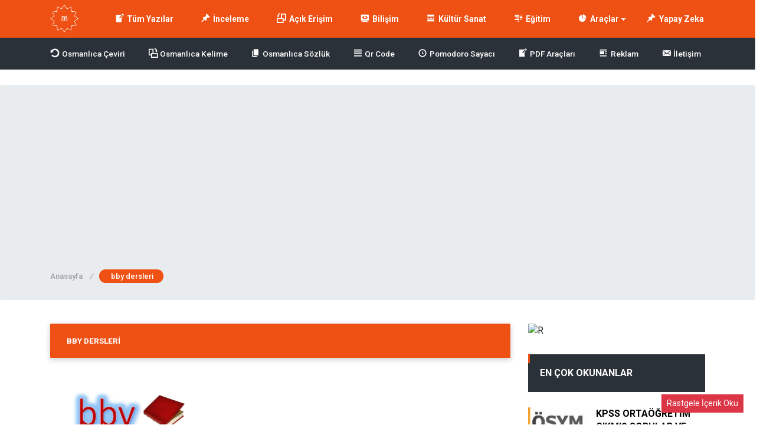

--- FILE ---
content_type: text/html; charset=UTF-8
request_url: https://bilgibilimi.net/tag/bby-dersleri/
body_size: 29921
content:
<!DOCTYPE html>
<html lang="tr">
<head><meta name="apple-mobile-web-app-status-bar-style" content="black">

<meta http-equiv="Content-Type" content="text/html; charset=utf-8" /><script type="da636181b2ae1f1363af5964-text/javascript">if(navigator.userAgent.match(/MSIE|Internet Explorer/i)||navigator.userAgent.match(/Trident\/7\..*?rv:11/i)){var href=document.location.href;if(!href.match(/[?&]nowprocket/)){if(href.indexOf("?")==-1){if(href.indexOf("#")==-1){document.location.href=href+"?nowprocket=1"}else{document.location.href=href.replace("#","?nowprocket=1#")}}else{if(href.indexOf("#")==-1){document.location.href=href+"&nowprocket=1"}else{document.location.href=href.replace("#","&nowprocket=1#")}}}}</script><script type="da636181b2ae1f1363af5964-text/javascript">(()=>{class RocketLazyLoadScripts{constructor(){this.v="2.0.2",this.userEvents=["keydown","keyup","mousedown","mouseup","mousemove","mouseover","mouseenter","mouseout","mouseleave","touchmove","touchstart","touchend","touchcancel","wheel","click","dblclick","input","visibilitychange"],this.attributeEvents=["onblur","onclick","oncontextmenu","ondblclick","onfocus","onmousedown","onmouseenter","onmouseleave","onmousemove","onmouseout","onmouseover","onmouseup","onmousewheel","onscroll","onsubmit"]}async t(){this.i(),this.o(),/iP(ad|hone)/.test(navigator.userAgent)&&this.h(),this.u(),this.l(this),this.m(),this.k(this),this.p(this),this._(),await Promise.all([this.R(),this.L()]),this.lastBreath=Date.now(),this.S(this),this.P(),this.D(),this.O(),this.M(),await this.C(this.delayedScripts.normal),await this.C(this.delayedScripts.defer),await this.C(this.delayedScripts.async),this.T("domReady"),await this.F(),await this.j(),await this.I(),this.T("windowLoad"),await this.A(),window.dispatchEvent(new Event("rocket-allScriptsLoaded")),this.everythingLoaded=!0,this.lastTouchEnd&&await new Promise((t=>setTimeout(t,500-Date.now()+this.lastTouchEnd))),this.H(),this.T("all"),this.U(),this.W()}i(){this.CSPIssue=sessionStorage.getItem("rocketCSPIssue"),document.addEventListener("securitypolicyviolation",(t=>{this.CSPIssue||"script-src-elem"!==t.violatedDirective||"data"!==t.blockedURI||(this.CSPIssue=!0,sessionStorage.setItem("rocketCSPIssue",!0))}),{isRocket:!0})}o(){window.addEventListener("pageshow",(t=>{this.persisted=t.persisted,this.realWindowLoadedFired=!0}),{isRocket:!0}),window.addEventListener("pagehide",(()=>{this.onFirstUserAction=null}),{isRocket:!0})}h(){let t;function e(e){t=e}window.addEventListener("touchstart",e,{isRocket:!0}),window.addEventListener("touchend",(function i(o){Math.abs(o.changedTouches[0].pageX-t.changedTouches[0].pageX)<10&&Math.abs(o.changedTouches[0].pageY-t.changedTouches[0].pageY)<10&&o.timeStamp-t.timeStamp<200&&(o.target.dispatchEvent(new PointerEvent("click",{target:o.target,bubbles:!0,cancelable:!0})),event.preventDefault(),window.removeEventListener("touchstart",e,{isRocket:!0}),window.removeEventListener("touchend",i,{isRocket:!0}))}),{isRocket:!0})}q(t){this.userActionTriggered||("mousemove"!==t.type||this.firstMousemoveIgnored?"keyup"===t.type||"mouseover"===t.type||"mouseout"===t.type||(this.userActionTriggered=!0,this.onFirstUserAction&&this.onFirstUserAction()):this.firstMousemoveIgnored=!0),"click"===t.type&&t.preventDefault(),this.savedUserEvents.length>0&&(t.stopPropagation(),t.stopImmediatePropagation()),"touchstart"===this.lastEvent&&"touchend"===t.type&&(this.lastTouchEnd=Date.now()),"click"===t.type&&(this.lastTouchEnd=0),this.lastEvent=t.type,this.savedUserEvents.push(t)}u(){this.savedUserEvents=[],this.userEventHandler=this.q.bind(this),this.userEvents.forEach((t=>window.addEventListener(t,this.userEventHandler,{passive:!1,isRocket:!0})))}U(){this.userEvents.forEach((t=>window.removeEventListener(t,this.userEventHandler,{passive:!1,isRocket:!0}))),this.savedUserEvents.forEach((t=>{t.target.dispatchEvent(new window[t.constructor.name](t.type,t))}))}m(){this.eventsMutationObserver=new MutationObserver((t=>{const e="return false";for(const i of t){if("attributes"===i.type){const t=i.target.getAttribute(i.attributeName);t&&t!==e&&(i.target.setAttribute("data-rocket-"+i.attributeName,t),i.target.setAttribute(i.attributeName,e))}"childList"===i.type&&i.addedNodes.forEach((t=>{if(t.nodeType===Node.ELEMENT_NODE)for(const i of t.attributes)this.attributeEvents.includes(i.name)&&i.value&&""!==i.value&&(t.setAttribute("data-rocket-"+i.name,i.value),t.setAttribute(i.name,e))}))}})),this.eventsMutationObserver.observe(document,{subtree:!0,childList:!0,attributeFilter:this.attributeEvents})}H(){this.eventsMutationObserver.disconnect(),this.attributeEvents.forEach((t=>{document.querySelectorAll("[data-rocket-"+t+"]").forEach((e=>{e.setAttribute(t,e.getAttribute("data-rocket-"+t)),e.removeAttribute("data-rocket-"+t)}))}))}k(t){Object.defineProperty(HTMLElement.prototype,"onclick",{get(){return this.rocketonclick},set(e){this.rocketonclick=e,this.setAttribute(t.everythingLoaded?"onclick":"data-rocket-onclick","this.rocketonclick(event)")}})}S(t){function e(e,i){let o=e[i];e[i]=null,Object.defineProperty(e,i,{get:()=>o,set(s){t.everythingLoaded?o=s:e["rocket"+i]=o=s}})}e(document,"onreadystatechange"),e(window,"onload"),e(window,"onpageshow");try{Object.defineProperty(document,"readyState",{get:()=>t.rocketReadyState,set(e){t.rocketReadyState=e},configurable:!0}),document.readyState="loading"}catch(t){console.log("WPRocket DJE readyState conflict, bypassing")}}l(t){this.originalAddEventListener=EventTarget.prototype.addEventListener,this.originalRemoveEventListener=EventTarget.prototype.removeEventListener,this.savedEventListeners=[],EventTarget.prototype.addEventListener=function(e,i,o){o&&o.isRocket||!t.B(e,this)&&!t.userEvents.includes(e)||t.B(e,this)&&!t.userActionTriggered||e.startsWith("rocket-")?t.originalAddEventListener.call(this,e,i,o):t.savedEventListeners.push({target:this,remove:!1,type:e,func:i,options:o})},EventTarget.prototype.removeEventListener=function(e,i,o){o&&o.isRocket||!t.B(e,this)&&!t.userEvents.includes(e)||t.B(e,this)&&!t.userActionTriggered||e.startsWith("rocket-")?t.originalRemoveEventListener.call(this,e,i,o):t.savedEventListeners.push({target:this,remove:!0,type:e,func:i,options:o})}}T(t){"all"===t&&(EventTarget.prototype.addEventListener=this.originalAddEventListener,EventTarget.prototype.removeEventListener=this.originalRemoveEventListener),this.savedEventListeners=this.savedEventListeners.filter((e=>{let i=e.type,o=e.target||window;return"domReady"===t&&"DOMContentLoaded"!==i&&"readystatechange"!==i||("windowLoad"===t&&"load"!==i&&"readystatechange"!==i&&"pageshow"!==i||(this.B(i,o)&&(i="rocket-"+i),e.remove?o.removeEventListener(i,e.func,e.options):o.addEventListener(i,e.func,e.options),!1))}))}p(t){let e;function i(e){return t.everythingLoaded?e:e.split(" ").map((t=>"load"===t||t.startsWith("load.")?"rocket-jquery-load":t)).join(" ")}function o(o){function s(e){const s=o.fn[e];o.fn[e]=o.fn.init.prototype[e]=function(){return this[0]===window&&t.userActionTriggered&&("string"==typeof arguments[0]||arguments[0]instanceof String?arguments[0]=i(arguments[0]):"object"==typeof arguments[0]&&Object.keys(arguments[0]).forEach((t=>{const e=arguments[0][t];delete arguments[0][t],arguments[0][i(t)]=e}))),s.apply(this,arguments),this}}if(o&&o.fn&&!t.allJQueries.includes(o)){const e={DOMContentLoaded:[],"rocket-DOMContentLoaded":[]};for(const t in e)document.addEventListener(t,(()=>{e[t].forEach((t=>t()))}),{isRocket:!0});o.fn.ready=o.fn.init.prototype.ready=function(i){function s(){parseInt(o.fn.jquery)>2?setTimeout((()=>i.bind(document)(o))):i.bind(document)(o)}return t.realDomReadyFired?!t.userActionTriggered||t.fauxDomReadyFired?s():e["rocket-DOMContentLoaded"].push(s):e.DOMContentLoaded.push(s),o([])},s("on"),s("one"),s("off"),t.allJQueries.push(o)}e=o}t.allJQueries=[],o(window.jQuery),Object.defineProperty(window,"jQuery",{get:()=>e,set(t){o(t)}})}P(){const t=new Map;document.write=document.writeln=function(e){const i=document.currentScript,o=document.createRange(),s=i.parentElement;let n=t.get(i);void 0===n&&(n=i.nextSibling,t.set(i,n));const a=document.createDocumentFragment();o.setStart(a,0),a.appendChild(o.createContextualFragment(e)),s.insertBefore(a,n)}}async R(){return new Promise((t=>{this.userActionTriggered?t():this.onFirstUserAction=t}))}async L(){return new Promise((t=>{document.addEventListener("DOMContentLoaded",(()=>{this.realDomReadyFired=!0,t()}),{isRocket:!0})}))}async I(){return this.realWindowLoadedFired?Promise.resolve():new Promise((t=>{window.addEventListener("load",t,{isRocket:!0})}))}M(){this.pendingScripts=[];this.scriptsMutationObserver=new MutationObserver((t=>{for(const e of t)e.addedNodes.forEach((t=>{"SCRIPT"!==t.tagName||t.noModule||t.isWPRocket||this.pendingScripts.push({script:t,promise:new Promise((e=>{const i=()=>{const i=this.pendingScripts.findIndex((e=>e.script===t));i>=0&&this.pendingScripts.splice(i,1),e()};t.addEventListener("load",i,{isRocket:!0}),t.addEventListener("error",i,{isRocket:!0}),setTimeout(i,1e3)}))})}))})),this.scriptsMutationObserver.observe(document,{childList:!0,subtree:!0})}async j(){await this.J(),this.pendingScripts.length?(await this.pendingScripts[0].promise,await this.j()):this.scriptsMutationObserver.disconnect()}D(){this.delayedScripts={normal:[],async:[],defer:[]},document.querySelectorAll("script[type$=rocketlazyloadscript]").forEach((t=>{t.hasAttribute("data-rocket-src")?t.hasAttribute("async")&&!1!==t.async?this.delayedScripts.async.push(t):t.hasAttribute("defer")&&!1!==t.defer||"module"===t.getAttribute("data-rocket-type")?this.delayedScripts.defer.push(t):this.delayedScripts.normal.push(t):this.delayedScripts.normal.push(t)}))}async _(){await this.L();let t=[];document.querySelectorAll("script[type$=rocketlazyloadscript][data-rocket-src]").forEach((e=>{let i=e.getAttribute("data-rocket-src");if(i&&!i.startsWith("data:")){i.startsWith("//")&&(i=location.protocol+i);try{const o=new URL(i).origin;o!==location.origin&&t.push({src:o,crossOrigin:e.crossOrigin||"module"===e.getAttribute("data-rocket-type")})}catch(t){}}})),t=[...new Map(t.map((t=>[JSON.stringify(t),t]))).values()],this.N(t,"preconnect")}async $(t){if(await this.G(),!0!==t.noModule||!("noModule"in HTMLScriptElement.prototype))return new Promise((e=>{let i;function o(){(i||t).setAttribute("data-rocket-status","executed"),e()}try{if(navigator.userAgent.includes("Firefox/")||""===navigator.vendor||this.CSPIssue)i=document.createElement("script"),[...t.attributes].forEach((t=>{let e=t.nodeName;"type"!==e&&("data-rocket-type"===e&&(e="type"),"data-rocket-src"===e&&(e="src"),i.setAttribute(e,t.nodeValue))})),t.text&&(i.text=t.text),t.nonce&&(i.nonce=t.nonce),i.hasAttribute("src")?(i.addEventListener("load",o,{isRocket:!0}),i.addEventListener("error",(()=>{i.setAttribute("data-rocket-status","failed-network"),e()}),{isRocket:!0}),setTimeout((()=>{i.isConnected||e()}),1)):(i.text=t.text,o()),i.isWPRocket=!0,t.parentNode.replaceChild(i,t);else{const i=t.getAttribute("data-rocket-type"),s=t.getAttribute("data-rocket-src");i?(t.type=i,t.removeAttribute("data-rocket-type")):t.removeAttribute("type"),t.addEventListener("load",o,{isRocket:!0}),t.addEventListener("error",(i=>{this.CSPIssue&&i.target.src.startsWith("data:")?(console.log("WPRocket: CSP fallback activated"),t.removeAttribute("src"),this.$(t).then(e)):(t.setAttribute("data-rocket-status","failed-network"),e())}),{isRocket:!0}),s?(t.fetchPriority="high",t.removeAttribute("data-rocket-src"),t.src=s):t.src="data:text/javascript;base64,"+window.btoa(unescape(encodeURIComponent(t.text)))}}catch(i){t.setAttribute("data-rocket-status","failed-transform"),e()}}));t.setAttribute("data-rocket-status","skipped")}async C(t){const e=t.shift();return e?(e.isConnected&&await this.$(e),this.C(t)):Promise.resolve()}O(){this.N([...this.delayedScripts.normal,...this.delayedScripts.defer,...this.delayedScripts.async],"preload")}N(t,e){this.trash=this.trash||[];let i=!0;var o=document.createDocumentFragment();t.forEach((t=>{const s=t.getAttribute&&t.getAttribute("data-rocket-src")||t.src;if(s&&!s.startsWith("data:")){const n=document.createElement("link");n.href=s,n.rel=e,"preconnect"!==e&&(n.as="script",n.fetchPriority=i?"high":"low"),t.getAttribute&&"module"===t.getAttribute("data-rocket-type")&&(n.crossOrigin=!0),t.crossOrigin&&(n.crossOrigin=t.crossOrigin),t.integrity&&(n.integrity=t.integrity),t.nonce&&(n.nonce=t.nonce),o.appendChild(n),this.trash.push(n),i=!1}})),document.head.appendChild(o)}W(){this.trash.forEach((t=>t.remove()))}async F(){try{document.readyState="interactive"}catch(t){}this.fauxDomReadyFired=!0;try{await this.G(),document.dispatchEvent(new Event("rocket-readystatechange")),await this.G(),document.rocketonreadystatechange&&document.rocketonreadystatechange(),await this.G(),document.dispatchEvent(new Event("rocket-DOMContentLoaded")),await this.G(),window.dispatchEvent(new Event("rocket-DOMContentLoaded"))}catch(t){console.error(t)}}async A(){try{document.readyState="complete"}catch(t){}try{await this.G(),document.dispatchEvent(new Event("rocket-readystatechange")),await this.G(),document.rocketonreadystatechange&&document.rocketonreadystatechange(),await this.G(),window.dispatchEvent(new Event("rocket-load")),await this.G(),window.rocketonload&&window.rocketonload(),await this.G(),this.allJQueries.forEach((t=>t(window).trigger("rocket-jquery-load"))),await this.G();const t=new Event("rocket-pageshow");t.persisted=this.persisted,window.dispatchEvent(t),await this.G(),window.rocketonpageshow&&window.rocketonpageshow({persisted:this.persisted})}catch(t){console.error(t)}}async G(){Date.now()-this.lastBreath>45&&(await this.J(),this.lastBreath=Date.now())}async J(){return document.hidden?new Promise((t=>setTimeout(t))):new Promise((t=>requestAnimationFrame(t)))}B(t,e){return e===document&&"readystatechange"===t||(e===document&&"DOMContentLoaded"===t||(e===window&&"DOMContentLoaded"===t||(e===window&&"load"===t||e===window&&"pageshow"===t)))}static run(){(new RocketLazyLoadScripts).t()}}RocketLazyLoadScripts.run()})();</script>
	
<script type="rocketlazyloadscript">
setInterval(function(){
window.location.reload(false);
},480000);
	</script>

	
	
<!--	<iframe data-src="https://bilgibilimi.net/dosyalar/chatde/" width="100%" height="100%" style="   position: fixed;
    bottom: 20px;   /* Alt taraftan 20px mesafe */
    left: 20px;     /* Sol taraftan 20px mesafe */
    z-index: 1000;  /* Diğer öğelerin üstünde görünmesini sağlar */" frameborder="0" id="deweyChatbot" src="[data-uri]" class="lazyload" data-load-mode="1"></iframe>-->




	
	
	<meta name = 'dmca-site-verification' content = 'ckNQZ3YzQmtZQi8zaG4xUWdBMlZwZz090' />

	<meta name="theme-color" content="#016087" />
	
		<meta name="yandex-verification" content="87dfe49b10995a04" />
	<meta name="google-site-verification" content="n2hmLe1_PHkhphWe2a5PJljaTjJcc2phjtM0NLBhhSk" />
    <meta name="msvalidate.01" content="E6779069038316E70FC4C683731C75C7" />

	<meta name="owner" content="Enes Sivri" />
	<meta http-equiv="Content-Language" content="tr" />
	<meta name="language" content="Turkish">

	
    <meta name="revisit-after" content="1 days">
	<meta name="author" content="Enes Sivri">
<meta name="DC.Title" content="Bilgi Bilimi">
<meta name="DC.Creator" content="Enes Sivri">
<meta name="DC.Subject" content="Kütüphanecilik">
<meta name="DC.Subject" content="Arşivcilik">
<meta name="DC.Subject" content="Bilgi ve Belge Yönetimi">
<meta name="DC.Subject" content="BBY">
<meta name="DC.Subject" content="Dijital Arşiv">
<meta name="DC.Description" content="Bilgi Bilimi olarak amacımız üniversitede verilen eğitimler hakkında akademik düzeyde bilgi paylaşımında bulunmak ve bu alanlarda projeler geliştirerek katkı sağlamaktır.

">
<meta name="DC.Publisher" content="Bilgi Bilimi">
<meta name="DC.Date" content="2019-07-03">
<meta name="DC.Type" content="Web Sitesi">
<meta name="DC.Language" content="Turkish">


<!-- Google tag (gtag.js) -->
<script type="rocketlazyloadscript" async data-rocket-src="https://www.googletagmanager.com/gtag/js?id=G-MWQGFVSDD9"></script>
<script type="rocketlazyloadscript">
  window.dataLayer = window.dataLayer || [];
  function gtag(){dataLayer.push(arguments);}
  gtag('js', new Date());

  gtag('config', 'G-MWQGFVSDD9');
</script>

	
	
	<script async src="https://pagead2.googlesyndication.com/pagead/js/adsbygoogle.js?client=ca-pub-5277543504432325" crossorigin="anonymous" type="da636181b2ae1f1363af5964-text/javascript"></script>
	
	
<!-- Meta Tags -->

<meta name="viewport" content="width=device-width, initial-scale=1, maximum-scale=1, user-scalable=0"/>
<link rel="pingback" href="https://bilgibilimi.net/xmlrpc.php" />
<!-- Styles -->
<link data-minify="1" rel="stylesheet" type="text/css" href="https://bilgibilimi.net/wp-content/cache/min/1/wp-content/themes/birtekno/css/style.css?ver=1761064889" media="all" />
<link data-minify="1" rel="stylesheet" type="text/css" href="https://bilgibilimi.net/wp-content/cache/min/1/wp-content/themes/birtekno/css/media.css?ver=1761064889" media="all" />
<link rel="stylesheet" type="text/css" href="https://bilgibilimi.net/wp-content/themes/birtekno/vendors/owl-carousel/owl.carousel.min.css" />
<link rel="Shortcut Icon" href="https://bilgibilimi.net/wp-content/uploads/2020/03/fav-1.jpg" type="image/x-icon">
<script type="rocketlazyloadscript" data-rocket-src="https://bilgibilimi.net/wp-content/themes/birtekno/js/jquery-3.3.1.min.js"></script>
<script type="rocketlazyloadscript" data-rocket-src="https://bilgibilimi.net/wp-content/themes/birtekno/vendors/owl-carousel/owl.carousel.min.js" data-rocket-type="text/javascript"></script>
<script type="rocketlazyloadscript" data-minify="1" data-rocket-src="https://bilgibilimi.net/wp-content/cache/min/1/wp-content/themes/birtekno/js/theme.js?ver=1761064889" data-rocket-type="text/javascript"></script>
<script type="rocketlazyloadscript" data-minify="1" data-rocket-src="https://bilgibilimi.net/wp-content/cache/min/1/wp-content/themes/birtekno/vendors/owl-carousel/owl.carousel2.thumbs.js?ver=1761064889" data-rocket-type="text/javascript"></script>
<script type="rocketlazyloadscript" data-minify="1" data-rocket-src="https://bilgibilimi.net/wp-content/cache/min/1/wp-content/themes/birtekno/js/sweetalert.js?ver=1761064889"></script>

    <!-- Google Fonts -->
<link href="https://fonts.googleapis.com/css?family=Roboto:300,400,500,700&amp;subset=latin-ext" rel="stylesheet">
<style>
.hdv-tag,.headlineOne .owl-carousel .owl-dots .owl-dot.active {background-color: #ef5013!important;}
.headlineOne .owl-carousel .owl-dots .owl-dot.active {
    border-color: #ef5013!important;
}

.wbbf span {color:#ef5013;}

section.content .sidebar .widget .sidebarSliderPost .owl-nav button:hover {


  background: url(https://bilgibilimi.net/wp-content/themes/birtekno/img/icons/prev.png) no-repeat center center #ef5013!important;

}

section.content .sidebar .widget .sidebarSliderPost .owl-nav .owl-next:hover {
  transform:rotate(180deg);
}




a.column-bottom-title:hover, .hover-green a.column-bottom-title:hover, .hover-red a.column-bottom-title:hover {
    color: #ef5013!important;
}

.birtekno-socialing {display: none!important;}
.content-box-body .hover-purple .column-top {background:linear-gradient(#ef5013, #ef5013); }
.birtekno-socialing >a,.birtekno-social a {background-color: #ef5013!important;}
.bg, .sidebar .widget .sidebarSlider2Post #sidebarSlider2Post .owl-dots .owl-dot.active, .sidebar .widget .sidebarSlider2Post .head:before, #cancel-comment-reply-link, .aSlide .owl-nav, .uploadForm .wrapper .threeColumns label.otherInputs .post-cat ul.ui-choose li.selected,
 .uploadForm .wrapper .threeColumns label.otherInputs .post-cat ul.ui-choose li:hover {background: #ef5013;background: -moz-linear-gradient(left, #ef5013 0%, #ef5013 100%);background: -webkit-linear-gradient(left, #ef5013 0%,#ef5013 100%);background: linear-gradient(to right, #ef5013 0%,#ef5013 100%);filter: progid:DXImageTransform.Microsoft.gradient( startColorstr='#ef5013', endColorstr='#ef5013',GradientType=1 );}
.bg2 {background: #ef5013;background: -moz-linear-gradient(left, #ef5013 1%, #ef5013 100%);background: -webkit-linear-gradient(left, #ef5013 1%,#ef5013 100%);background: linear-gradient(to right, #ef5013 1%,#ef5013 100%);filter: progid:DXImageTransform.Microsoft.gradient( startColorstr='#ef5013', endColorstr='#ef5013',GradientType=1 );}
#site.defaultFixedHeader .mainBar,#site.defaultFixedHeaderBottom .mainBar, .mainBar .nav ul>li>ul {background: #ef5013;background: -moz-linear-gradient(left, #ef5013 0%, #ef5013 100%);background: -webkit-linear-gradient(left, #ef5013 0%,#ef5013 100%);background: linear-gradient(to right, #ef5013 0%,#ef5013 100%);filter: progid:DXImageTransform.Microsoft.gradient( startColorstr='#ef5013', endColorstr='#ef5013',GradientType=1 );}
.mobile-foo {
		background: #ef5013;background: -moz-linear-gradient(left, #ef5013 0%, #ef5013 100%);background: -webkit-linear-gradient(left, #ef5013 0%,#ef5013 100%);background: linear-gradient(to right, #ef5013 0%,#ef5013 100%);filter: progid:DXImageTransform.Microsoft.gradient( startColorstr='#ef5013', endColorstr='#ef5013',GradientType=1 );
}

.flyMe {
    background: linear-gradient(to right, #ef5013 0%,#ef5013 100%);
}

.all-right-bottom .arb-after svg.full-c {
  position: absolute;
  top: 0;
  left: 0;
  width: 100%;
  height: 100%;
	transform:rotate(0);
	stroke:#ef5013;
	fill:none;
	stroke-width: 3px;
  stroke-dasharray: 5;
  stroke-dashoffset: 0;
	stroke-linecap:round;
	animation:loading 7s ease-in-out alternate both;
}
.modal-left{ background: gray url(https://www.birtema.org/birtekno/demo1/wp-content/themes/birtekno/img/login-bg.png);  }

@keyframes loading{50%{stroke-dasharray:10;-webkit-transform:rotate(200deg);transform:rotate(200deg)}to{stroke-dasharray:1}}
.postInner h2, .postInner h3, .postInner h4, .postInner h5, .postInner h6, .postInner h1 {padding: 5px 10px 5px 14px; position: relative;}
.postInner h2:before, .postInner h3:before, .postInner h4:before, .postInner h5:before, .postInner h6:before, .postInner h1:before {
    content: "";
    position: absolute;
    left: 0;
    top: 0;
    width: 4px;
    background-color: #ef5013;;
    height: calc(100% - 8px);
    margin-top: 3px;
}
.sidebarComment h3 {background-color:#ef5013;}
.sidebarComment h3:before{border-top-color:#ef5013;}
.blog-post-in-body-left .arb-friend-image {background:#ef5013}
.CbtabSlider .boxes .owl-next, .CbtabSlider .boxes .owl-prev {background: #ef5013!important;background: -moz-linear-gradient(left, #ef5013 0%, #ef5013 100%)!important;background: -webkit-linear-gradient(left, #ef5013 0%,#ef5013 100%)!important;background: linear-gradient(to right, #ef5013 0%,#ef5013 100%)!important;filter: progid:DXImageTransform.Microsoft.gradient( startColorstr='#ef5013', endColorstr='#ef5013',GradientType=1 )!important;}
.headlineOne .owl-prev:hover, .headlineOne .owl-next:hover,.top-tag {background:#ef5013!important;}
.mega-menu .megaMenu .leftCats {background:#ef5013;}
.onePl .item:hover a.title, .wbCatBoxes .catBox .catCover .firstItem a.title:hover, .wbCatBoxes .catBox ul.otherPosts li.all:hover a, .wbCatBoxes .catBox ul.otherPosts li:hover span,
.categoryFocusedTabPosts .item:hover a.title, .sidebarDpl .item .text a.title:hover, .sidebarTab.commentsAndPop .sidebarDpl .item .text p.commentAuthor a,
.wbAppsTabTwo .appsTabTwoWrapper ul li:hover a.title, .sidebarTab ul.tabHead li.active, .postsOneInFiveWrapper .item:hover .text a.title, .sidebarTab.secondDesign .sidebarDpl .item .text a.title:hover,
.sidebarDefaultHead span, .singleContent .postHead .wide ul.buttons li.alternatives ul.altLinks li a:hover, .mainBar .loggedIn ul li a:hover{color:#ef5013;}
.mainBar .loggedIn ul li a:hover i {background-color: #ef5013;}
.sidebarTab ul.tabHead li.active:before, .sidebarDefaultHead span:before {background:#ef5013}
.footerPosts ul li .text a.postCat, .footerPosts ul li .text a.postTitle:hover, .footerOe p a {color:#ffffff;}
.footerOe .footerSocial li a:hover i {background-color:#ffffff;}
.headLineTwoMiddle .owl-thumb-item.active:before {border-bottom-color: #ef5013;}
.headLineTwoMiddle .owl-thumb-item.active{border-color: #ef5013;}
.bottomBar:after{background: #2b3138;background: -moz-linear-gradient(left, #2b3138 1%, #2b3138 100%);background: -webkit-linear-gradient(left, #2b3138 1%,#2b3138 100%);background: linear-gradient(to right, #2b3138 1%,#2b3138 100%);filter: progid:DXImageTransform.Microsoft.gradient( startColorstr='#2b3138', endColorstr='#2b3138',GradientType=1 );}
.authorHead .inner:before {background-color:rgba(239,64,52,0.94)}
.tags a:hover {background:#bb0304;border-color:#bb0304;}
.postInner ol li:before {background-color: #bb0304;}
.postInner .relatedPost {background:rgba(255,255,255,0.01);border:1px solid #ef5013;}
.postInner .relatedPost .text .left h2 a:hover {color:#ef5013}
.postInner .relatedPost .text .button {background:#ef5013}
.mainBar .nav ul>li>ul.sub-menu>li:hover>a {color:#ffffff;}
.mega-menu .megaMenu.styleTwo .rightPosts .postItem:hover .text a, .mega-menu .megaMenu .rightPosts .item:hover .text a.title, .mega-menu .megaMenu.styleThree .rightPosts .postItem:hover .text a {color:#2b3138;}
.mainBar a.postUploadButton {background:#2b3138;-webkit-box-shadow: 0px 1px 2px 0px rgba(17,21,25,0.09);-moz-box-shadow: 0px 1px 2px 0px rgba(17,21,25,0.09);box-shadow: 0px 1px 2px 0px rgba(17,21,25,0.09);}
.mainBar a.postUploadButton:hover {background:rgba(255, 255, 255, 0.08);}
.editorTab .item .thumb:before {background: -moz-linear-gradient(top, rgba(125,185,232,0) 0%, rgba(231,49,48,1) 100%);background: -webkit-linear-gradient(top, rgba(125,185,232,0) 0%,rgba(231,49,48,1) 100%);background: linear-gradient(to bottom, rgba(125,185,232,0) 0%,rgba(231,49,48,1) 100%);filter: progid:DXImageTransform.Microsoft.gradient( startColorstr='rgba(125,185,232,0)', endColorstr='rgba(231,49,48,1)',GradientType=0 );}
.editorTab .item .author-name a:hover{color:#ef5013;}
.editorTab .item a.title:hover{color:#ef5013;}
footer.footer {background: #ef5013;}
.contactPageBottom .infos ul li h2:after {background:#ef5013;}
.contactPageBottom .infos ul li a, .catTabContent .item:hover a {color:#ef5013;}
.widget .PopularNews .head:after{background:#ef5013;}
.editorTab .item .author-name:hover:after, .headBlokNew:after {background:#ef5013;}
.widget .PopularNews .text a:hover, .widget .editorPosts .item .name a:hover, .sidebar .widget .sidebarTwoPl ul li.normalPost .text a:hover {color:#ef5013;}
.categoryFocusedTabPosts .item.editorChoice .text a.cat, section.content .sidebar .widget .sidebarSliderPostItem .PostCategory a {background:#ef5013}
i.genelPuan {border:4px solid #ef5013;}
.wbCatTab.designTwo .categoryFocusedTabPosts .item .text a.title:hover, .wbCatTab.designThree .categoryFocusedTabPosts .item .text a.title:hover, .sidebar .widget .sidebarSlider2Post #sidebarSlider2Post .item .bott a.title:hover {color:#ef5013}
.owl-carousel .owl-nav button.owl-next:hover, .owl-carousel .owl-nav button.owl-prev:hover, .owl-carousel button.owl-dot:hover{ background: #ef5013 !important; }
#newsSend>.content>div .row>div:first-child>strong strong{color: #ef5013}
#newsSend>.content>div .row>div:first-child form .category ul li a.active{background: #ef5013; border-color: #ef5013;}
#newsSend>.content>div .row>div:last-child .file span{background: #ef5013}
.catsSlide .catList .owl-nav .owl-prev:hover, .catsSlide .catList .owl-nav .owl-next:hover,
.headlineTwoWrapper .owl-nav button.owl-prev:hover
 {
  background: url(https://bilgibilimi.net/wp-content/themes/birtekno/img/icons/prev.png) no-repeat center center #ef5013!important;
}

.headlineOne .owl-carousel .owl-nav button.owl-prev:hover:before,
.headlineOne .owl-carousel .owl-nav button.owl-next:hover:before
 {
  background: url(https://bilgibilimi.net/wp-content/themes/birtekno/img/icons/prev.png) no-repeat center center!important;
}
.headlineTwoWrapper .owl-nav button.owl-next:hover {
    background: url(https://bilgibilimi.net/wp-content/themes/birtekno/img/icons/prev.png) no-repeat center center #ef5013!important;
    transform: rotate(180deg);
}

.catTabContent .tabHead::-webkit-scrollbar-thumb{background: #ef5013}
.fLPosts .item.oth:hover .text h2 a {color:#ef5013;}

.cmp-active:before {
    transform: rotate(180deg)!important;
}

.header-option-drop.anim.anim-up .quit-button{background: #ef5013}

.infos>a i{background: #ef5013}
.infos ul li a i{background: #ef5013}
.infinityDiv h4{color: #ef5013}
.widget .head,
.sidebar .widget .sidebarSlider2Post .head {
	font-size: 16px!important;
font-weight: bold!important;
color: #000!important;
text-align: left!important;
position: relative!important;
padding-left: 15px!important;
margin-bottom: 26px!important;
margin-top: 8px;
}
@media screen and (max-width: 480px) {
		.wbDefaultTabHead ul li.active {color: #ef5013;}
		.catTab .headBlock .commentTabHead li {
				color: #ef5013		}
    .catsSlide .head {
    		margin-bottom: 10px!important;
    }

}
.infinityDiv{bottom: 0px;}
.modal-body-submit button, .modal-close, .add-close, .agreement input:checked ~ .checkmark{background-color: #ef5013}
.modal-body-p p a, .modal-body-p p i, .agreement a{color: #ef5013}
.friends-list-header h5 i{color:#ef5013}
.qa-head{background: -webkit-linear-gradient(left, #ef5013 0%,#ef5013 100%);}


.widget .head:before,
.widget .editorPosts .headBlokNew:before,
.sidebar .widget .sidebarSlider2Post .head:before {
	content: '';
	    position: absolute;
	    top: -1px;
	    display: block;
	    width: 3px;
	    height: 16px;
	    left: 0;
		background-color: #ef5013!important;
    margin-left: 0;
}

.catsSlide .head {
    padding-left: 0!important;
}

    .flb-name .uyeListLink:hover h3{color: #ef5013}
    a.dp-login-links:hover{color: #ef5013}
    .postInner .relatedPost .text{background-color: #ef5013;}
    .more-content a{background: linear-gradient(to right, #ef5013 0%,#ef5013 100%);}
    .quickComment form input[type=submit]{background-color: #ef5013;}
    .quickComment form input[type=submit]:hover{background-color: #ef5013;}
</style>
<meta name='robots' content='index, follow, max-image-preview:large, max-snippet:-1, max-video-preview:-1' />

	<!-- This site is optimized with the Yoast SEO plugin v26.7 - https://yoast.com/wordpress/plugins/seo/ -->
	<title>bby dersleri - Bilgi Bilimi</title>
	<link rel="canonical" href="https://bilgibilimi.net/tag/bby-dersleri/" />
	<meta property="og:locale" content="tr_TR" />
	<meta property="og:type" content="article" />
	<meta property="og:title" content="bby dersleri - Bilgi Bilimi" />
	<meta property="og:url" content="https://bilgibilimi.net/tag/bby-dersleri/" />
	<meta property="og:site_name" content="Bilgi Bilimi" />
	<meta name="twitter:card" content="summary_large_image" />
	<script type="application/ld+json" class="yoast-schema-graph">{"@context":"https://schema.org","@graph":[{"@type":"CollectionPage","@id":"https://bilgibilimi.net/tag/bby-dersleri/","url":"https://bilgibilimi.net/tag/bby-dersleri/","name":"bby dersleri - Bilgi Bilimi","isPartOf":{"@id":"https://bilgibilimi.net/#website"},"primaryImageOfPage":{"@id":"https://bilgibilimi.net/tag/bby-dersleri/#primaryimage"},"image":{"@id":"https://bilgibilimi.net/tag/bby-dersleri/#primaryimage"},"thumbnailUrl":"https://bilgibilimi.net/wp-content/uploads/2019/08/bby-bilgi-ve-belge-yönetimi-1.png","breadcrumb":{"@id":"https://bilgibilimi.net/tag/bby-dersleri/#breadcrumb"},"inLanguage":"tr"},{"@type":"ImageObject","inLanguage":"tr","@id":"https://bilgibilimi.net/tag/bby-dersleri/#primaryimage","url":"https://bilgibilimi.net/wp-content/uploads/2019/08/bby-bilgi-ve-belge-yönetimi-1.png","contentUrl":"https://bilgibilimi.net/wp-content/uploads/2019/08/bby-bilgi-ve-belge-yönetimi-1.png","width":627,"height":312,"caption":"BBY Bilgi ve Belge Yönetimi"},{"@type":"BreadcrumbList","@id":"https://bilgibilimi.net/tag/bby-dersleri/#breadcrumb","itemListElement":[{"@type":"ListItem","position":1,"name":"Ana Sayfa","item":"https://bilgibilimi.net/"},{"@type":"ListItem","position":2,"name":"bby dersleri"}]},{"@type":"WebSite","@id":"https://bilgibilimi.net/#website","url":"https://bilgibilimi.net/","name":"Bilgi Bilimi","description":"Bilgiyi Paylaşarak Öğreniyoruz","publisher":{"@id":"https://bilgibilimi.net/#organization"},"potentialAction":[{"@type":"SearchAction","target":{"@type":"EntryPoint","urlTemplate":"https://bilgibilimi.net/?s={search_term_string}"},"query-input":{"@type":"PropertyValueSpecification","valueRequired":true,"valueName":"search_term_string"}}],"inLanguage":"tr"},{"@type":"Organization","@id":"https://bilgibilimi.net/#organization","name":"Bilgi Bilimi","url":"https://bilgibilimi.net/","logo":{"@type":"ImageObject","inLanguage":"tr","@id":"https://bilgibilimi.net/#/schema/logo/image/","url":"https://bilgibilimi.net/wp-content/uploads/2020/03/fav-1.jpg","contentUrl":"https://bilgibilimi.net/wp-content/uploads/2020/03/fav-1.jpg","width":277,"height":301,"caption":"Bilgi Bilimi"},"image":{"@id":"https://bilgibilimi.net/#/schema/logo/image/"},"sameAs":["https://www.instagram.com/bilgibiliminet/","https://www.linkedin.com/in/bilgibiliminet"]}]}</script>
	<!-- / Yoast SEO plugin. -->


<link rel='dns-prefetch' href='//www.googletagmanager.com' />
<link rel="alternate" type="application/rss+xml" title="Bilgi Bilimi  &raquo; bby dersleri etiket akışı" href="https://bilgibilimi.net/tag/bby-dersleri/feed/" />
		<style>
			.lazyload,
			.lazyloading {
				max-width: 100%;
			}
		</style>
		<style id='wp-img-auto-sizes-contain-inline-css' type='text/css'>
img:is([sizes=auto i],[sizes^="auto," i]){contain-intrinsic-size:3000px 1500px}
/*# sourceURL=wp-img-auto-sizes-contain-inline-css */
</style>
<link data-minify="1" rel='stylesheet' id='dashicons-css' href='https://bilgibilimi.net/wp-content/cache/min/1/wp-includes/css/dashicons.min.css?ver=1761064889' type='text/css' media='all' />
<link rel='stylesheet' id='menu-icons-extra-css' href='https://bilgibilimi.net/wp-content/plugins/menu-icons/css/extra.min.css?ver=0.13.20' type='text/css' media='all' />
<style id='wp-emoji-styles-inline-css' type='text/css'>

	img.wp-smiley, img.emoji {
		display: inline !important;
		border: none !important;
		box-shadow: none !important;
		height: 1em !important;
		width: 1em !important;
		margin: 0 0.07em !important;
		vertical-align: -0.1em !important;
		background: none !important;
		padding: 0 !important;
	}
/*# sourceURL=wp-emoji-styles-inline-css */
</style>
<style id='wp-block-library-inline-css' type='text/css'>
:root{--wp-block-synced-color:#7a00df;--wp-block-synced-color--rgb:122,0,223;--wp-bound-block-color:var(--wp-block-synced-color);--wp-editor-canvas-background:#ddd;--wp-admin-theme-color:#007cba;--wp-admin-theme-color--rgb:0,124,186;--wp-admin-theme-color-darker-10:#006ba1;--wp-admin-theme-color-darker-10--rgb:0,107,160.5;--wp-admin-theme-color-darker-20:#005a87;--wp-admin-theme-color-darker-20--rgb:0,90,135;--wp-admin-border-width-focus:2px}@media (min-resolution:192dpi){:root{--wp-admin-border-width-focus:1.5px}}.wp-element-button{cursor:pointer}:root .has-very-light-gray-background-color{background-color:#eee}:root .has-very-dark-gray-background-color{background-color:#313131}:root .has-very-light-gray-color{color:#eee}:root .has-very-dark-gray-color{color:#313131}:root .has-vivid-green-cyan-to-vivid-cyan-blue-gradient-background{background:linear-gradient(135deg,#00d084,#0693e3)}:root .has-purple-crush-gradient-background{background:linear-gradient(135deg,#34e2e4,#4721fb 50%,#ab1dfe)}:root .has-hazy-dawn-gradient-background{background:linear-gradient(135deg,#faaca8,#dad0ec)}:root .has-subdued-olive-gradient-background{background:linear-gradient(135deg,#fafae1,#67a671)}:root .has-atomic-cream-gradient-background{background:linear-gradient(135deg,#fdd79a,#004a59)}:root .has-nightshade-gradient-background{background:linear-gradient(135deg,#330968,#31cdcf)}:root .has-midnight-gradient-background{background:linear-gradient(135deg,#020381,#2874fc)}:root{--wp--preset--font-size--normal:16px;--wp--preset--font-size--huge:42px}.has-regular-font-size{font-size:1em}.has-larger-font-size{font-size:2.625em}.has-normal-font-size{font-size:var(--wp--preset--font-size--normal)}.has-huge-font-size{font-size:var(--wp--preset--font-size--huge)}.has-text-align-center{text-align:center}.has-text-align-left{text-align:left}.has-text-align-right{text-align:right}.has-fit-text{white-space:nowrap!important}#end-resizable-editor-section{display:none}.aligncenter{clear:both}.items-justified-left{justify-content:flex-start}.items-justified-center{justify-content:center}.items-justified-right{justify-content:flex-end}.items-justified-space-between{justify-content:space-between}.screen-reader-text{border:0;clip-path:inset(50%);height:1px;margin:-1px;overflow:hidden;padding:0;position:absolute;width:1px;word-wrap:normal!important}.screen-reader-text:focus{background-color:#ddd;clip-path:none;color:#444;display:block;font-size:1em;height:auto;left:5px;line-height:normal;padding:15px 23px 14px;text-decoration:none;top:5px;width:auto;z-index:100000}html :where(.has-border-color){border-style:solid}html :where([style*=border-top-color]){border-top-style:solid}html :where([style*=border-right-color]){border-right-style:solid}html :where([style*=border-bottom-color]){border-bottom-style:solid}html :where([style*=border-left-color]){border-left-style:solid}html :where([style*=border-width]){border-style:solid}html :where([style*=border-top-width]){border-top-style:solid}html :where([style*=border-right-width]){border-right-style:solid}html :where([style*=border-bottom-width]){border-bottom-style:solid}html :where([style*=border-left-width]){border-left-style:solid}html :where(img[class*=wp-image-]){height:auto;max-width:100%}:where(figure){margin:0 0 1em}html :where(.is-position-sticky){--wp-admin--admin-bar--position-offset:var(--wp-admin--admin-bar--height,0px)}@media screen and (max-width:600px){html :where(.is-position-sticky){--wp-admin--admin-bar--position-offset:0px}}

/*# sourceURL=wp-block-library-inline-css */
</style><style id='global-styles-inline-css' type='text/css'>
:root{--wp--preset--aspect-ratio--square: 1;--wp--preset--aspect-ratio--4-3: 4/3;--wp--preset--aspect-ratio--3-4: 3/4;--wp--preset--aspect-ratio--3-2: 3/2;--wp--preset--aspect-ratio--2-3: 2/3;--wp--preset--aspect-ratio--16-9: 16/9;--wp--preset--aspect-ratio--9-16: 9/16;--wp--preset--color--black: #000000;--wp--preset--color--cyan-bluish-gray: #abb8c3;--wp--preset--color--white: #ffffff;--wp--preset--color--pale-pink: #f78da7;--wp--preset--color--vivid-red: #cf2e2e;--wp--preset--color--luminous-vivid-orange: #ff6900;--wp--preset--color--luminous-vivid-amber: #fcb900;--wp--preset--color--light-green-cyan: #7bdcb5;--wp--preset--color--vivid-green-cyan: #00d084;--wp--preset--color--pale-cyan-blue: #8ed1fc;--wp--preset--color--vivid-cyan-blue: #0693e3;--wp--preset--color--vivid-purple: #9b51e0;--wp--preset--gradient--vivid-cyan-blue-to-vivid-purple: linear-gradient(135deg,rgb(6,147,227) 0%,rgb(155,81,224) 100%);--wp--preset--gradient--light-green-cyan-to-vivid-green-cyan: linear-gradient(135deg,rgb(122,220,180) 0%,rgb(0,208,130) 100%);--wp--preset--gradient--luminous-vivid-amber-to-luminous-vivid-orange: linear-gradient(135deg,rgb(252,185,0) 0%,rgb(255,105,0) 100%);--wp--preset--gradient--luminous-vivid-orange-to-vivid-red: linear-gradient(135deg,rgb(255,105,0) 0%,rgb(207,46,46) 100%);--wp--preset--gradient--very-light-gray-to-cyan-bluish-gray: linear-gradient(135deg,rgb(238,238,238) 0%,rgb(169,184,195) 100%);--wp--preset--gradient--cool-to-warm-spectrum: linear-gradient(135deg,rgb(74,234,220) 0%,rgb(151,120,209) 20%,rgb(207,42,186) 40%,rgb(238,44,130) 60%,rgb(251,105,98) 80%,rgb(254,248,76) 100%);--wp--preset--gradient--blush-light-purple: linear-gradient(135deg,rgb(255,206,236) 0%,rgb(152,150,240) 100%);--wp--preset--gradient--blush-bordeaux: linear-gradient(135deg,rgb(254,205,165) 0%,rgb(254,45,45) 50%,rgb(107,0,62) 100%);--wp--preset--gradient--luminous-dusk: linear-gradient(135deg,rgb(255,203,112) 0%,rgb(199,81,192) 50%,rgb(65,88,208) 100%);--wp--preset--gradient--pale-ocean: linear-gradient(135deg,rgb(255,245,203) 0%,rgb(182,227,212) 50%,rgb(51,167,181) 100%);--wp--preset--gradient--electric-grass: linear-gradient(135deg,rgb(202,248,128) 0%,rgb(113,206,126) 100%);--wp--preset--gradient--midnight: linear-gradient(135deg,rgb(2,3,129) 0%,rgb(40,116,252) 100%);--wp--preset--font-size--small: 13px;--wp--preset--font-size--medium: 20px;--wp--preset--font-size--large: 36px;--wp--preset--font-size--x-large: 42px;--wp--preset--spacing--20: 0.44rem;--wp--preset--spacing--30: 0.67rem;--wp--preset--spacing--40: 1rem;--wp--preset--spacing--50: 1.5rem;--wp--preset--spacing--60: 2.25rem;--wp--preset--spacing--70: 3.38rem;--wp--preset--spacing--80: 5.06rem;--wp--preset--shadow--natural: 6px 6px 9px rgba(0, 0, 0, 0.2);--wp--preset--shadow--deep: 12px 12px 50px rgba(0, 0, 0, 0.4);--wp--preset--shadow--sharp: 6px 6px 0px rgba(0, 0, 0, 0.2);--wp--preset--shadow--outlined: 6px 6px 0px -3px rgb(255, 255, 255), 6px 6px rgb(0, 0, 0);--wp--preset--shadow--crisp: 6px 6px 0px rgb(0, 0, 0);}:where(.is-layout-flex){gap: 0.5em;}:where(.is-layout-grid){gap: 0.5em;}body .is-layout-flex{display: flex;}.is-layout-flex{flex-wrap: wrap;align-items: center;}.is-layout-flex > :is(*, div){margin: 0;}body .is-layout-grid{display: grid;}.is-layout-grid > :is(*, div){margin: 0;}:where(.wp-block-columns.is-layout-flex){gap: 2em;}:where(.wp-block-columns.is-layout-grid){gap: 2em;}:where(.wp-block-post-template.is-layout-flex){gap: 1.25em;}:where(.wp-block-post-template.is-layout-grid){gap: 1.25em;}.has-black-color{color: var(--wp--preset--color--black) !important;}.has-cyan-bluish-gray-color{color: var(--wp--preset--color--cyan-bluish-gray) !important;}.has-white-color{color: var(--wp--preset--color--white) !important;}.has-pale-pink-color{color: var(--wp--preset--color--pale-pink) !important;}.has-vivid-red-color{color: var(--wp--preset--color--vivid-red) !important;}.has-luminous-vivid-orange-color{color: var(--wp--preset--color--luminous-vivid-orange) !important;}.has-luminous-vivid-amber-color{color: var(--wp--preset--color--luminous-vivid-amber) !important;}.has-light-green-cyan-color{color: var(--wp--preset--color--light-green-cyan) !important;}.has-vivid-green-cyan-color{color: var(--wp--preset--color--vivid-green-cyan) !important;}.has-pale-cyan-blue-color{color: var(--wp--preset--color--pale-cyan-blue) !important;}.has-vivid-cyan-blue-color{color: var(--wp--preset--color--vivid-cyan-blue) !important;}.has-vivid-purple-color{color: var(--wp--preset--color--vivid-purple) !important;}.has-black-background-color{background-color: var(--wp--preset--color--black) !important;}.has-cyan-bluish-gray-background-color{background-color: var(--wp--preset--color--cyan-bluish-gray) !important;}.has-white-background-color{background-color: var(--wp--preset--color--white) !important;}.has-pale-pink-background-color{background-color: var(--wp--preset--color--pale-pink) !important;}.has-vivid-red-background-color{background-color: var(--wp--preset--color--vivid-red) !important;}.has-luminous-vivid-orange-background-color{background-color: var(--wp--preset--color--luminous-vivid-orange) !important;}.has-luminous-vivid-amber-background-color{background-color: var(--wp--preset--color--luminous-vivid-amber) !important;}.has-light-green-cyan-background-color{background-color: var(--wp--preset--color--light-green-cyan) !important;}.has-vivid-green-cyan-background-color{background-color: var(--wp--preset--color--vivid-green-cyan) !important;}.has-pale-cyan-blue-background-color{background-color: var(--wp--preset--color--pale-cyan-blue) !important;}.has-vivid-cyan-blue-background-color{background-color: var(--wp--preset--color--vivid-cyan-blue) !important;}.has-vivid-purple-background-color{background-color: var(--wp--preset--color--vivid-purple) !important;}.has-black-border-color{border-color: var(--wp--preset--color--black) !important;}.has-cyan-bluish-gray-border-color{border-color: var(--wp--preset--color--cyan-bluish-gray) !important;}.has-white-border-color{border-color: var(--wp--preset--color--white) !important;}.has-pale-pink-border-color{border-color: var(--wp--preset--color--pale-pink) !important;}.has-vivid-red-border-color{border-color: var(--wp--preset--color--vivid-red) !important;}.has-luminous-vivid-orange-border-color{border-color: var(--wp--preset--color--luminous-vivid-orange) !important;}.has-luminous-vivid-amber-border-color{border-color: var(--wp--preset--color--luminous-vivid-amber) !important;}.has-light-green-cyan-border-color{border-color: var(--wp--preset--color--light-green-cyan) !important;}.has-vivid-green-cyan-border-color{border-color: var(--wp--preset--color--vivid-green-cyan) !important;}.has-pale-cyan-blue-border-color{border-color: var(--wp--preset--color--pale-cyan-blue) !important;}.has-vivid-cyan-blue-border-color{border-color: var(--wp--preset--color--vivid-cyan-blue) !important;}.has-vivid-purple-border-color{border-color: var(--wp--preset--color--vivid-purple) !important;}.has-vivid-cyan-blue-to-vivid-purple-gradient-background{background: var(--wp--preset--gradient--vivid-cyan-blue-to-vivid-purple) !important;}.has-light-green-cyan-to-vivid-green-cyan-gradient-background{background: var(--wp--preset--gradient--light-green-cyan-to-vivid-green-cyan) !important;}.has-luminous-vivid-amber-to-luminous-vivid-orange-gradient-background{background: var(--wp--preset--gradient--luminous-vivid-amber-to-luminous-vivid-orange) !important;}.has-luminous-vivid-orange-to-vivid-red-gradient-background{background: var(--wp--preset--gradient--luminous-vivid-orange-to-vivid-red) !important;}.has-very-light-gray-to-cyan-bluish-gray-gradient-background{background: var(--wp--preset--gradient--very-light-gray-to-cyan-bluish-gray) !important;}.has-cool-to-warm-spectrum-gradient-background{background: var(--wp--preset--gradient--cool-to-warm-spectrum) !important;}.has-blush-light-purple-gradient-background{background: var(--wp--preset--gradient--blush-light-purple) !important;}.has-blush-bordeaux-gradient-background{background: var(--wp--preset--gradient--blush-bordeaux) !important;}.has-luminous-dusk-gradient-background{background: var(--wp--preset--gradient--luminous-dusk) !important;}.has-pale-ocean-gradient-background{background: var(--wp--preset--gradient--pale-ocean) !important;}.has-electric-grass-gradient-background{background: var(--wp--preset--gradient--electric-grass) !important;}.has-midnight-gradient-background{background: var(--wp--preset--gradient--midnight) !important;}.has-small-font-size{font-size: var(--wp--preset--font-size--small) !important;}.has-medium-font-size{font-size: var(--wp--preset--font-size--medium) !important;}.has-large-font-size{font-size: var(--wp--preset--font-size--large) !important;}.has-x-large-font-size{font-size: var(--wp--preset--font-size--x-large) !important;}
/*# sourceURL=global-styles-inline-css */
</style>

<style id='classic-theme-styles-inline-css' type='text/css'>
/*! This file is auto-generated */
.wp-block-button__link{color:#fff;background-color:#32373c;border-radius:9999px;box-shadow:none;text-decoration:none;padding:calc(.667em + 2px) calc(1.333em + 2px);font-size:1.125em}.wp-block-file__button{background:#32373c;color:#fff;text-decoration:none}
/*# sourceURL=/wp-includes/css/classic-themes.min.css */
</style>
<link data-minify="1" rel='stylesheet' id='tablepress-default-css' href='https://bilgibilimi.net/wp-content/cache/min/1/wp-content/plugins/tablepress/css/build/default.css?ver=1761064889' type='text/css' media='all' />
<script type="rocketlazyloadscript" data-rocket-type="text/javascript" data-rocket-src="https://bilgibilimi.net/wp-includes/js/jquery/jquery.min.js?ver=3.7.1" id="jquery-core-js"></script>
<script type="rocketlazyloadscript" data-rocket-type="text/javascript" data-rocket-src="https://bilgibilimi.net/wp-includes/js/jquery/jquery-migrate.min.js?ver=3.4.1" id="jquery-migrate-js"></script>
<script type="rocketlazyloadscript" data-minify="1" data-rocket-type="text/javascript" data-rocket-src="https://bilgibilimi.net/wp-content/cache/min/1/wp-content/themes/birtekno/js/jquery.validate.js?ver=1761064889" id="validate-script-js"></script>
<script type="da636181b2ae1f1363af5964-text/javascript" id="ajax-auth-script-js-extra">
/* <![CDATA[ */
var ajax_auth_object = {"ajaxurl":"https://bilgibilimi.net/wp-admin/admin-ajax.php","redirecturl":"https://bilgibilimi.net","loadingmessage":"Bilgiler g\u00f6nderiliyor, l\u00fctfen bekleyin..."};
//# sourceURL=ajax-auth-script-js-extra
/* ]]> */
</script>
<script type="rocketlazyloadscript" data-minify="1" data-rocket-type="text/javascript" data-rocket-src="https://bilgibilimi.net/wp-content/cache/min/1/wp-content/themes/birtekno/js/ajax-auth-script.js?ver=1761064889" id="ajax-auth-script-js"></script>

<!-- Site Kit tarafından eklenen Google etiketi (gtag.js) snippet&#039;i -->
<!-- Google Analytics snippet added by Site Kit -->
<script type="rocketlazyloadscript" data-rocket-type="text/javascript" data-rocket-src="https://www.googletagmanager.com/gtag/js?id=G-MWQGFVSDD9" id="google_gtagjs-js" async></script>
<script type="rocketlazyloadscript" data-rocket-type="text/javascript" id="google_gtagjs-js-after">
/* <![CDATA[ */
window.dataLayer = window.dataLayer || [];function gtag(){dataLayer.push(arguments);}
gtag("set","linker",{"domains":["bilgibilimi.net"]});
gtag("js", new Date());
gtag("set", "developer_id.dZTNiMT", true);
gtag("config", "G-MWQGFVSDD9");
 window._googlesitekit = window._googlesitekit || {}; window._googlesitekit.throttledEvents = []; window._googlesitekit.gtagEvent = (name, data) => { var key = JSON.stringify( { name, data } ); if ( !! window._googlesitekit.throttledEvents[ key ] ) { return; } window._googlesitekit.throttledEvents[ key ] = true; setTimeout( () => { delete window._googlesitekit.throttledEvents[ key ]; }, 5 ); gtag( "event", name, { ...data, event_source: "site-kit" } ); }; 
//# sourceURL=google_gtagjs-js-after
/* ]]> */
</script>
<link rel="https://api.w.org/" href="https://bilgibilimi.net/wp-json/" /><link rel="alternate" title="JSON" type="application/json" href="https://bilgibilimi.net/wp-json/wp/v2/tags/117" /><link rel="EditURI" type="application/rsd+xml" title="RSD" href="https://bilgibilimi.net/xmlrpc.php?rsd" />
<meta name="generator" content="WordPress 6.9" />
<meta name="generator" content="Site Kit by Google 1.170.0" />		<script type="rocketlazyloadscript">
			document.documentElement.className = document.documentElement.className.replace('no-js', 'js');
		</script>
				<style>
			.no-js img.lazyload {
				display: none;
			}

			figure.wp-block-image img.lazyloading {
				min-width: 150px;
			}

			.lazyload,
			.lazyloading {
				--smush-placeholder-width: 100px;
				--smush-placeholder-aspect-ratio: 1/1;
				width: var(--smush-image-width, var(--smush-placeholder-width)) !important;
				aspect-ratio: var(--smush-image-aspect-ratio, var(--smush-placeholder-aspect-ratio)) !important;
			}

						.lazyload, .lazyloading {
				opacity: 0;
			}

			.lazyloaded {
				opacity: 1;
				transition: opacity 400ms;
				transition-delay: 0ms;
			}

					</style>
		<link rel="icon" href="https://bilgibilimi.net/wp-content/uploads/2020/03/fav-1-54x54.jpg" sizes="32x32" />
<link rel="icon" href="https://bilgibilimi.net/wp-content/uploads/2020/03/fav-1.jpg" sizes="192x192" />
<link rel="apple-touch-icon" href="https://bilgibilimi.net/wp-content/uploads/2020/03/fav-1.jpg" />
<meta name="msapplication-TileImage" content="https://bilgibilimi.net/wp-content/uploads/2020/03/fav-1.jpg" />
		<style type="text/css" id="wp-custom-css">
			.mainBar .loggedIn .avatarW {display: none;}

.mainBar .loggedIn {display: none;}

.blog-post-in-body-left .in-sticky {display:none}

.singleBigTitle h1{font-size:26px; text-align:center; padding-top:35px; color:#2b3138; }

.postInner strong {color:#2b3138 !important;}

.postInner h2, .postInner h3, .postInner h4, .postInner h5, .postInner h6, .postInner h1 {color:#2b3138; padding-top:10px; padding-bottom:10px; font-size:21px !important}

.postInner p{text-align:justify; font-size:18px; line-height:1.8em; color:#2b3138; }

.flogo a img {width: 150px;}

.mainBar .logo {width: 47px !important;
margin-bottom:9px !important}

section.content.singleLeftAreaWide .thumbnail img{display:none}

.logo img {max-width: 50px;}

.categoryFocusedTabPosts .item .thumb a.category {display: none !important;}

.headBlokNew, .widget .PopularNews .head {background-color:#2b3138; padding:20px !important; color:white !important}


.tablepress .sorting, .tablepress .sorting_asc, .tablepress .sorting_desc {
	font-size: 13px;}

.tablepress>:where(tbody)>.odd>* {
    font-size: 12px;
}
.tablepress>:where(tbody)>.even>* {
	font-size: 12px;}
footer.footer {
    background: #2b3138;
}
		</style>
		<meta name="generator" content="WP Rocket 3.18.1.5" data-wpr-features="wpr_delay_js wpr_minify_js wpr_cache_webp wpr_minify_css" /></head>
<body class="archive tag tag-bby-dersleri tag-117 wp-theme-birtekno">
	<!-- Header Search -->
	<div data-rocket-location-hash="98062c9f8a6dfdc8948f45c3af7f11ce" class="searchBox" style="display:none;">
	  <div data-rocket-location-hash="6205616e979a1bd9fda196f440ad8dc6" class="searchBoxInner">
		<form role="search" method="get" id="searchform" action="https://bilgibilimi.net/">
		  <input  TYPE="TEXT" name="s" id="s" placeholder="Aranacak Kelimeyi Yazıp Enter'a Basınız.." autofocus>
		  <input type="submit">
		  <div class="sbClose"><img data-src="https://bilgibilimi.net/wp-content/themes/birtekno/img/icons/searcBoxClose.png" alt="Kapat" src="[data-uri]" class="lazyload" style="--smush-placeholder-width: 59px; --smush-placeholder-aspect-ratio: 59/58;" /></div>
		</form>
	  </div>
	</div>

	<div data-rocket-location-hash="85c951036ff373ed34bd38dbd7700cec" class="mobile-search mb-goster">	<form role="search" method="get" id="searchform" action="https://bilgibilimi.net/">
		<input type="text" class="input" name="s" placeholder="Ara..." />
		<div class="search-icon">
                <svg xmlns="http://www.w3.org/2000/svg" viewBox="0 0 20 20">
                  <g transform="translate(-1246 -30)">
                    <path d="M1261.168,49.171l-3.134-3.134a9.056,9.056,0,0,0,1.714-1.113l2.834,2.833a.831.831,0,0,0,1.174-1.175l-2.833-2.834a9,9,0,0,0,1.113-1.714l3.134,3.135a2.83,2.83,0,0,1-4,4ZM1246,38a8,8,0,1,1,8,8A8,8,0,0,1,1246,38Zm2,0a6,6,0,1,0,6-6A6.008,6.008,0,0,0,1248,38Z"></path>
                  </g>
                </svg>
              </div>
		<input type="submit" class="submit bg" value="ARA" />	</form>
	</div>

	<div data-rocket-location-hash="65348470dccde5b983f338877aa846b9" class="mobile-menu">
		<ul>
						<li id="menu-item-17292" class="menu-item menu-item-type-custom menu-item-object-custom menu-item-home menu-item-17292"><a href="https://bilgibilimi.net"><i class="_mi _before dashicons dashicons-admin-home" aria-hidden="true"></i><span>Ana Sayfa</span></a></li>
<li id="menu-item-17293" class="menu-item menu-item-type-taxonomy menu-item-object-category menu-item-17293"><a href="https://bilgibilimi.net/category/genel/"><i class="_mi _before dashicons dashicons-welcome-edit-page" aria-hidden="true"></i><span>Tüm Yazılar</span></a></li>
<li id="menu-item-17295" class="menu-item menu-item-type-taxonomy menu-item-object-category menu-item-17295"><a href="https://bilgibilimi.net/category/inceleme/"><i class="_mi _before dashicons dashicons-format-aside" aria-hidden="true"></i><span>İnceleme Yazıları</span></a></li>
<li id="menu-item-17296" class="menu-item menu-item-type-taxonomy menu-item-object-category menu-item-17296"><a href="https://bilgibilimi.net/category/egitim-dosyalari/"><i class="_mi _before dashicons dashicons-admin-page" aria-hidden="true"></i><span>Eğitim Dosyaları</span></a></li>
<li id="menu-item-17299" class="menu-item menu-item-type-taxonomy menu-item-object-category menu-item-17299"><a href="https://bilgibilimi.net/category/kultur-sanat/"><i class="_mi _before dashicons dashicons-welcome-learn-more" aria-hidden="true"></i><span>Kültür Sanat</span></a></li>
<li id="menu-item-17300" class="menu-item menu-item-type-taxonomy menu-item-object-category menu-item-17300"><a href="https://bilgibilimi.net/category/makale-yazilari/"><i class="_mi _before dashicons dashicons-editor-justify" aria-hidden="true"></i><span>Makale Yazıları</span></a></li>
<li id="menu-item-17298" class="menu-item menu-item-type-taxonomy menu-item-object-category menu-item-17298"><a href="https://bilgibilimi.net/category/acik-erisim/"><i class="_mi _before dashicons dashicons-image-crop" aria-hidden="true"></i><span>Açık Erişim</span></a></li>
<li id="menu-item-17297" class="menu-item menu-item-type-taxonomy menu-item-object-category menu-item-17297"><a href="https://bilgibilimi.net/category/bilisim/"><i class="_mi _before dashicons dashicons-welcome-view-site" aria-hidden="true"></i><span>Bilişim</span></a></li>
<li id="menu-item-17301" class="menu-item menu-item-type-taxonomy menu-item-object-category menu-item-17301"><a href="https://bilgibilimi.net/category/yapay-zeka/"><i class="_mi _before dashicons dashicons-image-flip-horizontal" aria-hidden="true"></i><span>Yapay Zeka</span></a></li>
<li id="menu-item-17304" class="menu-item menu-item-type-custom menu-item-object-custom menu-item-17304"><a href="https://bilgibilimi.net/turkce-osmanlica-ceviri/"><i class="_mi _before dashicons dashicons-editor-distractionfree" aria-hidden="true"></i><span>Türkçe Osmanlıca Çeviri</span></a></li>
<li id="menu-item-17314" class="menu-item menu-item-type-custom menu-item-object-custom menu-item-has-children menu-item-17314"><a href="#"><i class="_mi _before dashicons dashicons-editor-alignleft" aria-hidden="true"></i><span>Araçlar</span></a>
<ul class="sub-menu">
	<li id="menu-item-17554" class="menu-item menu-item-type-custom menu-item-object-custom menu-item-17554"><a href="https://bilgibilimi.net/lc-dewey-katalog-donusum-tablosu/">LC – Dewey Katalog Dönüşüm</a></li>
	<li id="menu-item-17555" class="menu-item menu-item-type-custom menu-item-object-custom menu-item-17555"><a href="https://bilgibilimi.net/dewey-lc-katalog-donusum-tablosu/">Dewey – LC Katalog Dönüşüm</a></li>
	<li id="menu-item-17556" class="menu-item menu-item-type-custom menu-item-object-custom menu-item-17556"><a href="https://bilgibilimi.net/toplu-lc-cutter-olusturucu/">Toplu Lc Cutter Oluşturucu</a></li>
	<li id="menu-item-17316" class="menu-item menu-item-type-post_type menu-item-object-page menu-item-17316"><a href="https://bilgibilimi.net/lc-cutter-olusturucu/">LC Cutter Oluşturucu</a></li>
	<li id="menu-item-17557" class="menu-item menu-item-type-custom menu-item-object-custom menu-item-17557"><a href="https://bilgibilimi.net/google-book-veri-cek/">Kitap Verisi Çek</a></li>
	<li id="menu-item-17383" class="menu-item menu-item-type-custom menu-item-object-custom menu-item-17383"><a href="https://bilgibilimi.net/osmanlica-sozluk/">Osmanlıca Sözlük</a></li>
	<li id="menu-item-17583" class="menu-item menu-item-type-custom menu-item-object-custom menu-item-17583"><a href="https://bilgibilimi.net/dos-olusturucu/">Dos Oluşturucu</a></li>
	<li id="menu-item-17584" class="menu-item menu-item-type-custom menu-item-object-custom menu-item-17584"><a href="https://bilgibilimi.net/dosyalar/dewey-soru/">Dewey Soru</a></li>
	<li id="menu-item-17559" class="menu-item menu-item-type-custom menu-item-object-custom menu-item-17559"><a href="https://bilgibilimi.net/kelime-bulutu-olusturucu/">Kelime Bulutu Oluşturucu</a></li>
	<li id="menu-item-17320" class="menu-item menu-item-type-custom menu-item-object-custom menu-item-17320"><a href="https://bilgibilimi.net/qr-kodu-olusturucu/">QR Code Oluşturucu</a></li>
	<li id="menu-item-17558" class="menu-item menu-item-type-custom menu-item-object-custom menu-item-17558"><a href="https://bilgibilimi.net/puan-hesaplama-araclari/">Puan Hesaplama Araçları</a></li>
	<li id="menu-item-17843" class="menu-item menu-item-type-custom menu-item-object-custom menu-item-17843"><a href="https://bilgibilimi.net/dosyalar/likert-anket-analizi">Likert Anket Analizi</a></li>
	<li id="menu-item-17860" class="menu-item menu-item-type-custom menu-item-object-custom menu-item-17860"><a href="https://bilgibilimi.net/dosyalar/pomodoro/">Pomodoro Sayacı</a></li>
</ul>
</li>
<li id="menu-item-17306" class="menu-item menu-item-type-post_type menu-item-object-page menu-item-17306"><a href="https://bilgibilimi.net/reklam/"><i class="_mi _before dashicons dashicons-media-spreadsheet" aria-hidden="true"></i><span>Reklam</span></a></li>
<li id="menu-item-17305" class="menu-item menu-item-type-post_type menu-item-object-page menu-item-17305"><a href="https://bilgibilimi.net/iletisim/"><i class="_mi _before dashicons dashicons-email" aria-hidden="true"></i><span>İletişim</span></a></li>
					</ul>
	</div>

			
	<!-- Site -->
	<div data-rocket-location-hash="a384845be1de29c36d49d0e0801a80f1" id="site" class="">

		<!-- Header -->
		<header data-rocket-location-hash="79ac3b7f03b78da66b49dd5e9a54b7c6" class="logoCenterInMobile">

						
			<!-- MainBar -->
						<div data-rocket-location-hash="7e2c91e22fcec8348031f46c32b754fd" class="mainBar bg noShape" id="mainBar">
				<div class="container">

					<!-- Mobile Search -->

											<!-- Logo -->
					<div class="logo">
						<a href="https://bilgibilimi.net">
														<img class="mb-goster6 lazyload" data-src="https://bilgibilimi.net/wp-content/uploads/2020/11/logo6-e1605525894596.png.webp" alt="Bilgi Bilimi " src="[data-uri]" style="--smush-placeholder-width: 639px; --smush-placeholder-aspect-ratio: 639/604;" />
																					<img class="mb-gizle lazyload" data-src="https://bilgibilimi.net/wp-content/uploads/2020/11/logo6-e1605525894596.png.webp" alt="Bilgi Bilimi " src="[data-uri]" style="--smush-placeholder-width: 639px; --smush-placeholder-aspect-ratio: 639/604;" />
													</a>
					</div>

					<!-- Nav -->
					<div class="nav">
						<ul>
														<li id="menu-item-3602" class="menu-item menu-item-type-taxonomy menu-item-object-category menu-item-3602"><a href="https://bilgibilimi.net/category/genel/"><i class="_mi _before dashicons dashicons-welcome-edit-page" aria-hidden="true"></i><span>Tüm Yazılar</span></a></li>
<li id="menu-item-1278" class="menu-item menu-item-type-taxonomy menu-item-object-category menu-item-1278"><a href="https://bilgibilimi.net/category/inceleme/"><i class="_mi _before dashicons dashicons-format-standard" aria-hidden="true"></i><span>İnceleme</span></a></li>
<li id="menu-item-3060" class="menu-item menu-item-type-custom menu-item-object-custom menu-item-3060"><a href="https://bilgibilimi.net/category/acik-erisim/"><i class="_mi _before dashicons dashicons-image-rotate-left" aria-hidden="true"></i><span>Açık Erişim</span></a></li>
<li id="menu-item-15970" class="menu-item menu-item-type-taxonomy menu-item-object-category menu-item-15970"><a href="https://bilgibilimi.net/category/bilisim/"><i class="_mi _before dashicons dashicons-welcome-view-site" aria-hidden="true"></i><span>Bilişim</span></a></li>
<li id="menu-item-3905" class="menu-item menu-item-type-taxonomy menu-item-object-category menu-item-3905"><a href="https://bilgibilimi.net/category/kultur-sanat/"><i class="_mi _before dashicons dashicons-editor-insertmore" aria-hidden="true"></i><span>Kültür Sanat</span></a></li>
<li id="menu-item-3903" class="menu-item menu-item-type-taxonomy menu-item-object-category menu-item-3903"><a href="https://bilgibilimi.net/category/egitim-dosyalari/"><i class="_mi _before dashicons dashicons-editor-indent" aria-hidden="true"></i><span>Eğitim</span></a></li>
<li id="menu-item-16138" class="menu-item menu-item-type-custom menu-item-object-custom menu-item-has-children menu-item-16138"><a href="#"><i class="_mi _before dashicons dashicons-chart-pie" aria-hidden="true"></i><span>Araçlar</span></a>
<ul class="sub-menu">
	<li id="menu-item-17533" class="menu-item menu-item-type-post_type menu-item-object-page menu-item-17533"><a href="https://bilgibilimi.net/lc-cutter-olusturucu/">Lc-Cutter</a></li>
	<li id="menu-item-17552" class="menu-item menu-item-type-post_type menu-item-object-page menu-item-17552"><a href="https://bilgibilimi.net/toplu-lc-cutter-olusturucu/">Toplu Lc Cutter</a></li>
	<li id="menu-item-17535" class="menu-item menu-item-type-post_type menu-item-object-post menu-item-17535"><a href="https://bilgibilimi.net/lc-dewey-katalog-donusum-tablosu/">LC &#8211; Dewey Dönüşüm</a></li>
	<li id="menu-item-17534" class="menu-item menu-item-type-post_type menu-item-object-post menu-item-17534"><a href="https://bilgibilimi.net/dewey-lc-katalog-donusum-tablosu/">Dewey  &#8211; LC  Dönüşüm</a></li>
	<li id="menu-item-17541" class="menu-item menu-item-type-post_type menu-item-object-page menu-item-17541"><a href="https://bilgibilimi.net/google-book-veri-cek/">Kitap Verisi Çek</a></li>
	<li id="menu-item-17578" class="menu-item menu-item-type-custom menu-item-object-custom menu-item-17578"><a href="https://bilgibilimi.net/dos-olusturucu/">DOS Oluşturucu</a></li>
	<li id="menu-item-17573" class="menu-item menu-item-type-custom menu-item-object-custom menu-item-17573"><a href="https://bilgibilimi.net/halk-kutuphaneleri-haritasi/">Kütüphane Haritası</a></li>
	<li id="menu-item-17581" class="menu-item menu-item-type-custom menu-item-object-custom menu-item-17581"><a href="https://bilgibilimi.net/dosyalar/dewey-soru/">Dewey Soru</a></li>
	<li id="menu-item-17530" class="menu-item menu-item-type-post_type menu-item-object-page menu-item-17530"><a href="https://bilgibilimi.net/puan-hesaplama-araclari/">Puan Hesaplama</a></li>
	<li id="menu-item-17531" class="menu-item menu-item-type-post_type menu-item-object-page menu-item-17531"><a href="https://bilgibilimi.net/kelime-bulutu-olusturucu/">Kelime Bulutu</a></li>
	<li id="menu-item-17842" class="menu-item menu-item-type-custom menu-item-object-custom menu-item-17842"><a href="https://bilgibilimi.net/dosyalar/likert-anket-analizi">Likert Anket Analizi</a></li>
	<li id="menu-item-17852" class="menu-item menu-item-type-custom menu-item-object-custom menu-item-17852"><a href="https://bilgibilimi.net/dosyalar/pomodoro/">Pomodoro Sayacı</a></li>
	<li id="menu-item-17872" class="menu-item menu-item-type-custom menu-item-object-custom menu-item-17872"><a href="https://bilgibilimi.net/dosyalar/metin-seslendirme/">Metin Seslendirme</a></li>
	<li id="menu-item-17887" class="menu-item menu-item-type-custom menu-item-object-custom menu-item-17887"><a href="https://bilgibilimi.net/dosyalar/base64-cevirici">Base64 Çevirici</a></li>
</ul>
</li>
<li id="menu-item-17015" class="menu-item menu-item-type-taxonomy menu-item-object-category menu-item-17015"><a href="https://bilgibilimi.net/category/yapay-zeka/"><i class="_mi _before dashicons dashicons-format-standard" aria-hidden="true"></i><span>Yapay Zeka</span></a></li>
													</ul>
					</div>

					
					<!-- Right -->
					<div class="right">
																								<i class="search"></i>
											</div>
					
					<!-- Mobil Menü -->

					<button type="button" class="toggle-menu" aria-label="Toggle Mobile Menu">
					<span class="burger-lines"></span>
					</button>

				</div>
			</div>

									<!-- BottomBar -->
			<div data-rocket-location-hash="c41a768ef1963626cea24ee6f4bacf80" class="bottomBar">
				<div class="container">
					<ul class="cats floatLeft">
												<li id="menu-item-17235" class="menu-item menu-item-type-custom menu-item-object-custom menu-item-17235"><a href="https://bilgibilimi.net/turkce-osmanlica-ceviri/"><i class="_mi _before dashicons dashicons-image-rotate" aria-hidden="true"></i><span>Osmanlıca Çeviri</span></a></li>
<li id="menu-item-17236" class="menu-item menu-item-type-custom menu-item-object-custom menu-item-17236"><a href="https://bilgibilimi.net/osmanlica-kelime-bulucu/"><i class="_mi _before dashicons dashicons-image-rotate-right" aria-hidden="true"></i><span>Osmanlıca Kelime</span></a></li>
<li id="menu-item-17381" class="menu-item menu-item-type-custom menu-item-object-custom menu-item-17381"><a href="https://bilgibilimi.net/osmanlica-sozluk/"><i class="_mi _before dashicons dashicons-admin-page" aria-hidden="true"></i><span>Osmanlıca Sözlük</span></a></li>
<li id="menu-item-17238" class="menu-item menu-item-type-custom menu-item-object-custom menu-item-17238"><a href="https://bilgibilimi.net/qr-kodu-olusturucu/"><i class="_mi _before dashicons dashicons-editor-justify" aria-hidden="true"></i><span>Qr Code</span></a></li>
<li id="menu-item-17858" class="menu-item menu-item-type-custom menu-item-object-custom menu-item-17858"><a href="https://bilgibilimi.net/dosyalar/pomodoro/"><i class="_mi _before dashicons dashicons-clock" aria-hidden="true"></i><span>Pomodoro Sayacı</span></a></li>
<li id="menu-item-17863" class="menu-item menu-item-type-custom menu-item-object-custom menu-item-17863"><a href="https://bilgibilimi.net/pdf-araclari/"><i class="_mi _before dashicons dashicons-welcome-write-blog" aria-hidden="true"></i><span>PDF Araçları</span></a></li>
<li id="menu-item-17268" class="menu-item menu-item-type-post_type menu-item-object-page menu-item-17268"><a href="https://bilgibilimi.net/reklam/"><i class="_mi _before dashicons dashicons-align-left" aria-hidden="true"></i><span>Reklam</span></a></li>
<li id="menu-item-17267" class="menu-item menu-item-type-post_type menu-item-object-page menu-item-17267"><a href="https://bilgibilimi.net/iletisim/"><i class="_mi _before dashicons dashicons-email-alt" aria-hidden="true"></i><span>İletişim</span></a></li>
											</ul>				
					<ul class="pages floatRight">
																							</ul>
				</div>
			</div>				
		</header>

		<!-- modal -->
    <div data-rocket-location-hash="07a72775fba446ceb98b9556eba5c4db" class="modal" id="modal-signup">
    <div data-rocket-location-hash="671890a3fba7778c173e9d62a92c7900" class="modal-overlay">
        <div class="modal-container">
            <div class="modal-close"></div>
            <div class="modal-left"></div>
            <div class="modal-right flex-center text-left">
                <div class="modal-header">
                    <div class="modal-logo">
                        <img data-src="https://bilgibilimi.net/wp-content/themes/birtekno/img/icons/modal-logo.png" alt="modal" src="[data-uri]" class="lazyload" style="--smush-placeholder-width: 40px; --smush-placeholder-aspect-ratio: 40/40;">
                    </div>
                    <div class="modal-title">
                        <p>Sitemize üye olarak beğendiğiniz içerikleri favorilerinize ekleyebilir, kendi ürettiğiniz ya da internet üzerinde beğendiğiniz içerikleri sitemizin ziyaretçilerine içerik gönder seçeneği ile sunabilirsiniz.</p>
                    </div>
                </div>
                <div class="modal-body">
                    <div class="modal-body-inputs">
                        <input type="email" name="a" value="" required id="email" class="step1_email anim-input">
                        <div class="anim-input-place">
                            EPOSTA ADRESİNİZ
                        </div>
                    </div>
                    <div class="modal-body-submit">
                        <button type="button" name="button" onclick="if (!window.__cfRLUnblockHandlers) return false; " class="step1" data-cf-modified-da636181b2ae1f1363af5964-="">DEVAM ET</button>
                    </div>
                    <div class="modal-body-p">
                        <p>Zaten bir üyeliğiniz mevcut mu ? <a href="#" id="open-signin">Giriş yapın</a></p>
                    </div>
                    <label class="agreement"><a href="">Üyelik sözleşmesini</a> ve <a href="">Gizlilik şartlarını</a> okudum.<br>
                        Tamamını kabul ediyorum.
                        <input type="checkbox" class="checkboxReq" checked="checked">
                        <span class="checkmark"></span>
                    </label>
                    <div class="modal-body-messages mail_error">
                        <span class="error">Lütfen geçerli bir mail adresi giriniz.</span>
                    </div>

                    <div class="modal-body-messages sozlesme_error">
                        <span class="error">Lütfen üyelik ve gizlilik sözleşmesini onaylayın.</span>
                    </div>
                </div>
            </div>
        </div>
    </div>
</div>

<div data-rocket-location-hash="42c5bfdfbb71a5141bcaedd35a506960" class="modal" id="modal-signup2">
    <div data-rocket-location-hash="e23c0a1767d4543215e169667059b7d2" class="modal-overlay">
        <div class="modal-container">
            <div class="modal-close"></div>
            <div class="modal-left"></div>
            <div class="modal-right flex-center text-left">
                <div class="modal-header">
                    <div class="modal-logo">
                        <img data-src="https://www.birtema.org/birtekno/demo1/wp-content/themes/birtekno/img/icons/modal-logo.png" alt="modal" src="[data-uri]" class="lazyload">
                    </div>
                    <div class="modal-title">
                        <p>Sitemize üye olarak beğendiğiniz içerikleri favorilerinize ekleyebilir, kendi ürettiğiniz ya da internet üzerinde beğendiğiniz içerikleri sitemizin ziyaretçilerine içerik gönder seçeneği ile sunabilirsiniz.</p>
                    </div>
                </div>
                <div class="modal-body">
                    <form class="" action="register" id="register" method="post">

                        <div class="modal-body-inputs">
                            <input type="text" name="b" value="" id="signonname" minlength="4" maxlength="15" required class="step2_nickname anim-input">
                            <div class="anim-input-place">
                                KULLANICI ADI
                            </div>
                        </div>
                        <div class="modal-body-inputs">
                            <input type="password" name="c" value="" id="signonpassword" minlength="4" required class="step2_password anim-input">
                            <div class="anim-input-place">
                                ŞİFRENİZ
                            </div>
                        </div>
                        <div class="modal-body-submit">
                            <button type="submit" name="button">KAYDI TAMAMLA</button>
                        </div>
                        <input type="hidden" id="signonsecurity" name="signonsecurity" value="292e901fbb" /><input type="hidden" name="_wp_http_referer" value="/tag/bby-dersleri/" />                    </form>
                    <div class="modal-body-messages failed">
                        <p></p>
                    </div>

                    <div class="modal-body-messages login-success">
                        <span class="success"></span>
                    </div>
                </div>
            </div>
        </div>
    </div>
</div>

<div data-rocket-location-hash="4d7158b8345b4e030f1f741ac7e0594a" class="modal" id="modal-signin">
    <div data-rocket-location-hash="68b6249e9cf08b2b7b04d3eb320fc38a" class="modal-overlay">
        <div class="modal-container">
            <div class="modal-close"></div>
            <div class="modal-left"></div>
            <div class="modal-right flex-center text-left">
                <div class="modal-header">
                    <div class="modal-logo">
                        <img data-src="https://bilgibilimi.net/wp-content/themes/birtekno/img/icons/modal-logo.png" alt="modal" src="[data-uri]" class="lazyload" style="--smush-placeholder-width: 40px; --smush-placeholder-aspect-ratio: 40/40;">
                    </div>
                    <div class="modal-title">
                        <p>Üyelerimize Özel Tüm Opsiyonlardan Kayıt Olarak Faydalanabilirsiniz</p>
                    </div>
                </div>
                <div class="modal-body">
                    <form class="login" action="login" id="login" method="post">
                        <div class="modal-body-inputs">
                            <input type="text" name="d" value="" id="username" required class="step2_nickname anim-input">
                            <div class="anim-input-place">
                                KULLANICI ADI
                            </div>
                        </div>
                        <div class="modal-body-inputs">
                            <input type="password" name="e" value="" id="password" required class="step2_password anim-input">
                            <div class="anim-input-place">
                                ŞİFRENİZ
                            </div>
                        </div>
                        <div class="modal-body-submit">
                            <button type="submit" name="button" class="giris">GİRİŞ YAP</button>
                        </div>

                        <div class="modal-body-messages failed">
                            <p></p>
                        </div>

                        <div class="modal-body-messages login-success">
                            <span class="success"></span>
                        </div>

                        <div class="modal-body-p">
                            <p><a href="https://bilgibilimi.net/ykp-ykp/?action=lostpassword">Şifremi unuttum?</a></p>
                            <p>Üyeliğiniz Yok mu ? <a href="javascript:;" id="open-modal-signup">Üye kaydı oluşturun</a></p>
                        </div>
                        <input type="hidden" id="security" name="security" value="92305fdb16" /><input type="hidden" name="_wp_http_referer" value="/tag/bby-dersleri/" />                    </form>

                </div>
            </div>
        </div>
    </div>
</div>

<script type="rocketlazyloadscript">
    function signInShow() {
        $("#modal-signin").show();
    }
</script>		<!-- #Header -->


	<!-- Site Wrapper -->
	<div data-rocket-location-hash="1d232ea86228f3b9578c37e7f2d16037" class="site-wrapper">
	    

		<!-- Breadcrumb -->
		<div data-rocket-location-hash="dee77cc8e422004b3b464470519d7415" class="breadcrumb block">
			<div class="container">
				<ul class="block">
					<li><a href="https://bilgibilimi.net/">Anasayfa<i>/</i></a></li>
					<li class="post bg"><span>bby dersleri</span></li>
				</ul>
			</div>
		</div>

		<!-- Content -->
		<section data-rocket-location-hash="fdfd2603c274f31ed0f8230ba8c4fd1f" class="content newsCategory">
			<div class="container">

				<!-- WideBar -->
				<div class="widebar floatLeft">

					<!-- Widget -->
					<div class="widget">
						<div class="catTab">

							<!-- Head -->
							<div class="headBlock bg">
								<ul class="commentTabHead">
									<li>bby dersleri</li>
								</ul>
							</div>

							<!-- Posts -->
							<div class="categoryFocusedTabPosts">
								<div class="inner">

									<div class="item" data-page="/">										<div class="thumb">
											<a href="https://bilgibilimi.net/bby-bolumu/">
												<img width="320" height="159" src="https://bilgibilimi.net/wp-content/uploads/2019/08/bby-bilgi-ve-belge-yönetimi-1.png.webp" class="attachment-pLD size-pLD wp-post-image" alt="BBY Bölümü" decoding="async" fetchpriority="high" srcset="https://bilgibilimi.net/wp-content/uploads/2019/08/bby-bilgi-ve-belge-yönetimi-1.png.webp 627w,https://bilgibilimi.net/wp-content/uploads/2019/08/bby-bilgi-ve-belge-yönetimi-1-300x149.png.webp 300w" sizes="(max-width: 320px) 100vw, 320px" />											</a>
										</div>
										<div class="text">
											<a href="https://bilgibilimi.net/category/genel/" class="cat">Güncel Paylaşımlar</a>
											<a href="https://bilgibilimi.net/bby-bolumu/" class="title">BBY Bölümü</a>
										</div>
									</div>
									
								</div>

								<!-- Load More Button -->
								<div class="loadMoreButton" data-page="1" data-url="https://bilgibilimi.net/wp-admin/admin-ajax.php" data-tag="bby-dersleri">
									<span class="bg">Daha Fazla İçerik Yükle</span>
								</div>

							</div>

						</div>
					</div>
					<!-- #Widget -->

				</div>

				<!-- Sidebar -->
				<div class="sidebar floatRight">
										<!-- Widget -->
					<div class="widget" style="margin-bottom:">
						<div class="banner">
							<img data-src="https://i.hizliresim.com/pbV6YJ.png" alt="R" src="[data-uri]" class="lazyload" />						</div>
					</div>
					<!-- #Widget -->				
	
					<!-- Widget -->
					<div class="widget">
						<div class="sidebarTab">
							<div class="PopularNews">

								<div class="head">
									EN ÇOK OKUNANLAR								</div>

								<!-- Posts -->
													<div class="item">
										<div class="thumb">
											<a href="https://bilgibilimi.net/kpss-ortaogretim-cikmis-sorular-ve-cevaplari-pdf/">
												<img alt="KPSS ORTAÖĞRETİM ÇIKMIŞ SORULAR VE CEVAPLARI  PDF" class="lazy" src="https://bilgibilimi.net/wp-content/uploads/2023/06/kpss-ortaogretim-ve-on-lisans-cikmis-sorular-150x150.jpg.webp" data-src="https://bilgibilimi.net/wp-content/uploads/2023/06/kpss-ortaogretim-ve-on-lisans-cikmis-sorular-150x150.jpg.webp">
											</a>
										</div>
										<div class="text">
											<a href="https://bilgibilimi.net/kpss-ortaogretim-cikmis-sorular-ve-cevaplari-pdf/" class="title">KPSS ORTAÖĞRETİM ÇIKMIŞ SORULAR VE CEVAPLARI  PDF</a>
											<div class="info">
										<div class="like">1</div>
										<div class="time">9 Haziran 2023</div>
										<div class="points"></div>
									</div>
										</div>
									</div>
																		<div class="item">
										<div class="thumb">
											<a href="https://bilgibilimi.net/kpss-egitim-bilimleri-cikmis-sorular-ve-cevaplari-pdf/">
												<img alt="KPSS Eğitim Bilimleri Çıkmış Sorular ve Cevapları PDF" class="lazy" src="https://bilgibilimi.net/wp-content/uploads/2023/04/kpss-egitim-bilimleri-cikmis-sorular-150x150.jpeg.webp" data-src="https://bilgibilimi.net/wp-content/uploads/2023/04/kpss-egitim-bilimleri-cikmis-sorular-150x150.jpeg.webp">
											</a>
										</div>
										<div class="text">
											<a href="https://bilgibilimi.net/kpss-egitim-bilimleri-cikmis-sorular-ve-cevaplari-pdf/" class="title">KPSS Eğitim Bilimleri Çıkmış Sorular ve Cevapları PDF</a>
											<div class="info">
										<div class="like">0</div>
										<div class="time">28 Nisan 2023</div>
										<div class="points"></div>
									</div>
										</div>
									</div>
																		<div class="item">
										<div class="thumb">
											<a href="https://bilgibilimi.net/ales-tum-zamanlarin-cikmis-sorulari-pdf/">
												<img alt="ALES Tüm Zamanların Çıkmış Soruları PDF" class="lazy" src="https://bilgibilimi.net/wp-content/uploads/2023/01/ales-cikmis-sorular-150x150.jpeg.webp" data-src="https://bilgibilimi.net/wp-content/uploads/2023/01/ales-cikmis-sorular-150x150.jpeg.webp">
											</a>
										</div>
										<div class="text">
											<a href="https://bilgibilimi.net/ales-tum-zamanlarin-cikmis-sorulari-pdf/" class="title">ALES Tüm Zamanların Çıkmış Soruları PDF</a>
											<div class="info">
										<div class="like">0</div>
										<div class="time">23 Ocak 2023</div>
										<div class="points"></div>
									</div>
										</div>
									</div>
																		<div class="item">
										<div class="thumb">
											<a href="https://bilgibilimi.net/24-saat-acik-kutuphaneler/">
												<img alt="24 Saat Açık Kütüphaneler" class="lazy" src="https://bilgibilimi.net/wp-content/uploads/2020/04/24-saat-açık-kütüphaneler-150x150.jpg" data-src="https://bilgibilimi.net/wp-content/uploads/2020/04/24-saat-açık-kütüphaneler-150x150.jpg">
											</a>
										</div>
										<div class="text">
											<a href="https://bilgibilimi.net/24-saat-acik-kutuphaneler/" class="title">24 Saat Açık Kütüphaneler</a>
											<div class="info">
										<div class="like">3</div>
										<div class="time">6 Nisan 2020</div>
										<div class="points"></div>
									</div>
										</div>
									</div>
																		<div class="item">
										<div class="thumb">
											<a href="https://bilgibilimi.net/kpss-lisanskpss-a-kpss-b-ve-oabt-cikmis-sorular-pdf/">
												<img alt="KPSS Lisans(KPSS A, KPSS B ve ÖABT) ÇIKMIŞ SORULAR PDF" class="lazy" src="https://bilgibilimi.net/wp-content/uploads/2023/04/kpss-egitim-bilimleri-cikmis-sorular-150x150.jpeg.webp" data-src="https://bilgibilimi.net/wp-content/uploads/2023/04/kpss-egitim-bilimleri-cikmis-sorular-150x150.jpeg.webp">
											</a>
										</div>
										<div class="text">
											<a href="https://bilgibilimi.net/kpss-lisanskpss-a-kpss-b-ve-oabt-cikmis-sorular-pdf/" class="title">KPSS Lisans(KPSS A, KPSS B ve ÖABT) ÇIKMIŞ SORULAR PDF</a>
											<div class="info">
										<div class="like">0</div>
										<div class="time">13 Haziran 2023</div>
										<div class="points"></div>
									</div>
										</div>
									</div>
																	</div>

							</div>
						</div>
					<!-- #Widget -->

					</div>
			
			</div>
		</section>
		<!-- Content -->

<script type="rocketlazyloadscript">
jQuery(document).ready( function($){

	$(document).on('click','.catTab .categoryFocusedTabPosts .loadMoreButton', function(){

		var thattag = $(this);
		var pagetag = $(this).data('page');
		var newPagetag = pagetag+1;
		var ajaxurltag = thattag.data('url');
		var prevtag = thattag.data('prev');
		var tag = $(this).data('tag');

		if( typeof prevtag === 'undefined' ){
			prevtag = 0;
		}

		thattag.find('span').html("Yükleniyor");

		$.ajax({

			url : ajaxurltag,
			type : 'post',
			data : {

				page : pagetag,
				tag : tag,
				prev : prevtag,
				action: 'sunset_load_moretag'

			},
			error : function( response ){
				console.log(response);
			},
			success : function( response ){

				if( response == 0 ){

					thattag.find('span').html("Maalesef başka içerik bulunamadı :(");

				} else {

					setTimeout(function(){

						if( prevtag == 1 ){
							$('.catTab .categoryFocusedTabPosts .inner').prepend( response );
							newPagetag = pagetag-1;
						} else {
							$('.catTab .categoryFocusedTabPosts .inner').append( response );
						}

						if( newPagetag == 1 ){

							thattag.slideUp(320);

						} else {

							thattag.data('page', newPagetag);

							thattag.find('span').html("Daha Fazla İçerik Yükle");

						}

						revealPosts();

					}, 1000);

				}


			}

		});

	});

});
</script>

<style>
.galleryDivider:before{
  content: '';
display: block;
width: 100% !important;
height: 16px;
background-image: url(https://bilgibilimi.net/wp-content/themes/birtekno/img/content-separatrix.webp);
background-position: left top;
background-repeat: repeat-x;
background-size: 8px;
}
.galleryDivider{width: 100%;
max-width: 100% !important;
float: 1;
flex: 100% !important;
height: 16px;
padding: 0;
}
</style>

		<!-- Footer -->
		<footer data-rocket-location-hash="9a791d09b93ee7aba84e86792c9e14eb" class="footer">
			<div class="container">
				<!-- Content Footer -->
				<div class="contentFooter">
					<div class="footerOe floatLeft">
						<h2>Bilgiyi Paylaşarak Öğreniyoruz</h2>
						<p><a href="https://bilgibilimi.net" style="color:white">Bilgi Bilimi</a> |
<a href="https://bilgibilimi.net/gizlilik-politikasi/" style="color:white">Gizlilik Sözleşmesi</a> |

<a href="https://medyapanel.net/" style="color:white">SMM Panel</a> | <a href="https://roxmedya.com.tr/twitter-takipci-satin-al/" style="color:white">twitter takipçi satın al</a> 
| <a href="https://kutuplink.com.tr" style="color:white">ücretsiz kütüphane programı KütüpLink</a> 


</p>
						<div class="flogo">
							<a href="https://bilgibilimi.net">
								<img data-src="https://bilgibilimi.net/wp-content/uploads/2020/11/logo6-e1605525894596.png.webp" alt="Bilgi Bilimi " src="[data-uri]" class="lazyload" style="--smush-placeholder-width: 639px; --smush-placeholder-aspect-ratio: 639/604;" />
								<span><b>|</b> </span>
							</a>
						</div>
						<ul class="footerSocial">
																																																</ul>
					</div>

					<div class="footerPosts floatRight">
						<span class="blockTitle">Editörün Seçtikleri</span>
						<ul>

															<li>
								<a href="https://bilgibilimi.net/kpss-ortaogretim-cikmis-sorular-ve-cevaplari-pdf/" class="thumb">
									<img width="150" height="150" data-src="https://bilgibilimi.net/wp-content/uploads/2023/06/kpss-ortaogretim-ve-on-lisans-cikmis-sorular-150x150.jpg.webp" class="attachment-thumbnail size-thumbnail wp-post-image lazyload" alt="KPSS ORTAÖĞRETİM ÇIKMIŞ SORULAR VE CEVAPLARI  PDF" decoding="async" src="[data-uri]" style="--smush-placeholder-width: 150px; --smush-placeholder-aspect-ratio: 150/150;" />								</a>
								<div class="text">
									<a href="https://bilgibilimi.net/kpss-ortaogretim-cikmis-sorular-ve-cevaplari-pdf/" class="postTitle">KPSS ORTAÖĞRETİM ÇIKMIŞ SORULAR VE CEVAPLARI  PDF</a>
									<a href="https://bilgibilimi.net/category/egitim-dosyalari/" class="postCat">Eğitim Dosyaları</a>
									<span class="postDate">Haziran 9, 2023</span>
								</div>
							</li>
														<li>
								<a href="https://bilgibilimi.net/kpss-egitim-bilimleri-cikmis-sorular-ve-cevaplari-pdf/" class="thumb">
									<img width="150" height="150" data-src="https://bilgibilimi.net/wp-content/uploads/2023/04/kpss-egitim-bilimleri-cikmis-sorular-150x150.jpeg.webp" class="attachment-thumbnail size-thumbnail wp-post-image lazyload" alt="KPSS Eğitim Bilimleri Çıkmış Sorular ve Cevapları PDF" decoding="async" src="[data-uri]" style="--smush-placeholder-width: 150px; --smush-placeholder-aspect-ratio: 150/150;" />								</a>
								<div class="text">
									<a href="https://bilgibilimi.net/kpss-egitim-bilimleri-cikmis-sorular-ve-cevaplari-pdf/" class="postTitle">KPSS Eğitim Bilimleri Çıkmış Sorular ve Cevapları PDF</a>
									<a href="https://bilgibilimi.net/category/genel/" class="postCat">Güncel Paylaşımlar</a>
									<span class="postDate">Nisan 28, 2023</span>
								</div>
							</li>
														<li>
								<a href="https://bilgibilimi.net/ales-tum-zamanlarin-cikmis-sorulari-pdf/" class="thumb">
									<img width="150" height="150" data-src="https://bilgibilimi.net/wp-content/uploads/2023/01/ales-cikmis-sorular-150x150.jpeg.webp" class="attachment-thumbnail size-thumbnail wp-post-image lazyload" alt="ALES Tüm Zamanların Çıkmış Soruları PDF" decoding="async" src="[data-uri]" style="--smush-placeholder-width: 150px; --smush-placeholder-aspect-ratio: 150/150;" />								</a>
								<div class="text">
									<a href="https://bilgibilimi.net/ales-tum-zamanlarin-cikmis-sorulari-pdf/" class="postTitle">ALES Tüm Zamanların Çıkmış Soruları PDF</a>
									<a href="https://bilgibilimi.net/category/egitim-dosyalari/" class="postCat">Eğitim Dosyaları</a>
									<span class="postDate">Ocak 23, 2023</span>
								</div>
							</li>
														<li>
								<a href="https://bilgibilimi.net/24-saat-acik-kutuphaneler/" class="thumb">
									<img width="150" height="150" data-src="https://bilgibilimi.net/wp-content/uploads/2020/04/24-saat-açık-kütüphaneler-150x150.jpg" class="attachment-thumbnail size-thumbnail wp-post-image lazyload" alt="24 Saat Açık Kütüphaneler" decoding="async" data-srcset="https://bilgibilimi.net/wp-content/uploads/2020/04/24-saat-açık-kütüphaneler-150x150.jpg 150w, https://bilgibilimi.net/wp-content/uploads/2020/04/24-saat-açık-kütüphaneler-54x54.jpg 54w, https://bilgibilimi.net/wp-content/uploads/2020/04/24-saat-açık-kütüphaneler-69x69.jpg 69w" data-sizes="(max-width: 150px) 100vw, 150px" src="[data-uri]" style="--smush-placeholder-width: 150px; --smush-placeholder-aspect-ratio: 150/150;" />								</a>
								<div class="text">
									<a href="https://bilgibilimi.net/24-saat-acik-kutuphaneler/" class="postTitle">24 Saat Açık Kütüphaneler</a>
									<a href="https://bilgibilimi.net/category/genel/" class="postCat">Güncel Paylaşımlar</a>
									<span class="postDate">Nisan 6, 2020</span>
								</div>
							</li>
														<li>
								<a href="https://bilgibilimi.net/kpss-lisanskpss-a-kpss-b-ve-oabt-cikmis-sorular-pdf/" class="thumb">
									<img width="150" height="150" data-src="https://bilgibilimi.net/wp-content/uploads/2023/04/kpss-egitim-bilimleri-cikmis-sorular-150x150.jpeg.webp" class="attachment-thumbnail size-thumbnail wp-post-image lazyload" alt="KPSS Lisans(KPSS A, KPSS B ve ÖABT) ÇIKMIŞ SORULAR PDF" decoding="async" src="[data-uri]" style="--smush-placeholder-width: 150px; --smush-placeholder-aspect-ratio: 150/150;" />								</a>
								<div class="text">
									<a href="https://bilgibilimi.net/kpss-lisanskpss-a-kpss-b-ve-oabt-cikmis-sorular-pdf/" class="postTitle">KPSS Lisans(KPSS A, KPSS B ve ÖABT) ÇIKMIŞ SORULAR PDF</a>
									<a href="https://bilgibilimi.net/category/egitim-dosyalari/" class="postCat">Eğitim Dosyaları</a>
									<span class="postDate">Haziran 13, 2023</span>
								</div>
							</li>
														<li>
								<a href="https://bilgibilimi.net/ucretsiz-makale-ve-kitap-indirin-z-libray/" class="thumb">
									<img width="150" height="150" data-src="https://bilgibilimi.net/wp-content/uploads/2020/02/ücretsiz-kitap-indir-1-150x150.png" class="attachment-thumbnail size-thumbnail wp-post-image lazyload" alt="Ücretsiz Makale ve Kitap İndirin Z Library" decoding="async" data-srcset="https://bilgibilimi.net/wp-content/uploads/2020/02/ücretsiz-kitap-indir-1-150x150.png 150w,https://bilgibilimi.net/wp-content/uploads/2020/02/ücretsiz-kitap-indir-1-54x54.png.webp 54w,https://bilgibilimi.net/wp-content/uploads/2020/02/ücretsiz-kitap-indir-1-69x69.png.webp 69w" data-sizes="(max-width: 150px) 100vw, 150px" src="[data-uri]" style="--smush-placeholder-width: 150px; --smush-placeholder-aspect-ratio: 150/150;" />								</a>
								<div class="text">
									<a href="https://bilgibilimi.net/ucretsiz-makale-ve-kitap-indirin-z-libray/" class="postTitle">Ücretsiz Makale ve Kitap İndirin Z Library</a>
									<a href="https://bilgibilimi.net/category/acik-erisim/" class="postCat">Açık Erişim</a>
									<span class="postDate">Şubat 8, 2020</span>
								</div>
							</li>
													</ul>
					</div>

				</div>

				<div class="bottomFooter">
					<i class="topLineRight"></i>
					<i class="topLineRightTwo"></i>
					<i class="topLineLeft"></i>
					<i class="topLineLeftTwo"></i>
					<span class="copyright">Tüm Hakları Saklıdır © 2019 - ∞</span>
				</div>

			</div>
		</footer>
		<!-- #Footer -->

	</div>
	<!-- #Site Wrapper -->

	</div>
	<!-- #Site -->

<script type="rocketlazyloadscript">jQuery(function($) {
$(".mainBar i.search").click(function(){
	$(".searchBox").fadeIn();
});
$(".sbClose").click(function(){
	$(".searchBox").fadeOut();
});
});
$(window).scroll(function(){
  if ($(window).scrollTop() >= 54) {
    $('#site').addClass('defaultFixedHeaderBottom');
   }
   else {
    $('#site').removeClass('defaultFixedHeaderBottom');
   }
});


</script>


<script type="speculationrules">
{"prefetch":[{"source":"document","where":{"and":[{"href_matches":"/*"},{"not":{"href_matches":["/wp-*.php","/wp-admin/*","/wp-content/uploads/*","/wp-content/*","/wp-content/plugins/*","/wp-content/themes/birtekno/*","/*\\?(.+)"]}},{"not":{"selector_matches":"a[rel~=\"nofollow\"]"}},{"not":{"selector_matches":".no-prefetch, .no-prefetch a"}}]},"eagerness":"conservative"}]}
</script>
    <!-- Eklenti Stilleri ve HTML -->
    <style>
      /* Bootstrap CSS (eğer sitenizde yüklü değilse) */
      @import url('https://maxcdn.bootstrapcdn.com/bootstrap/4.0.0/css/bootstrap.min.css');
      
      /* Genel font ayarı */
      body, button, input, textarea {
        font-family: 'Roboto', sans-serif;
      }
      
      /* Butonların köşe yuvarlaklığını sıfırlama */
      #openTopicModalBtn, 
      .topic-button, 
      .article-buttons a, 
      .article-buttons button {
         border-radius: 0 !important;
      }
      
      /* Sağ alt buton: Bootstrap Danger Buton örneği */
      #openTopicModalBtn {
         position: fixed;
         bottom: 20px;
         right: 20px;
         z-index: 10000;
      }
      
      /* Modal genel stil */
      .modal {
         display: none;
         position: fixed;
         z-index: 10000;
         left: 0;
         top: 0;
         width: 100%;
         height: 100%;
         overflow: auto;
         background-color: rgba(0, 0, 0, 0.6);
      }
      .modal-content {
         background-color: #fff;
         margin: 10% auto;
         padding: 1.5rem;
         width: 90%;
         max-width: 500px;
         position: relative;
         box-shadow: 0 8px 16px rgba(0, 0, 0, 0.3);
         text-align: center;
      }
      .close {
         position: absolute;
         top: 15px;
         right: 20px;
         color: #aaa;
         font-size: 28px;
         font-weight: 700;
         cursor: pointer;
         transition: color 0.2s ease;
      }
      .close:hover,
      .close:focus {
         color: #333;
      }
      
      /* Konu butonları: 2 sütunlu düzen */
      #topicsContainer {
         display: grid;
         grid-template-columns: repeat(2, 1fr);
         gap: 0.5rem;
         margin-top: 1rem;
      }
      
      /* İçerik modal stil */
      #articleModal img {
         max-width: 100%;
         margin-bottom: 0.75rem;
      }
      #articleModal h2 {
         margin-top: 0;
         color: #f44336;
         font-size: 1.25rem;
      }
      #articleModal p {
         text-align: left;
         line-height: 1.6;
         color: #555;
         margin: 0.9375rem 0;
         font-size: 0.875rem;
      }
      .article-buttons {
         display: flex;
         gap: 0.625rem;
         justify-content: center;
         margin-top: 1.25rem;
         flex-wrap: wrap;
      }
    </style>

    <!-- Sağ alt buton: Bootstrap Danger Small Buton örneği -->
    <button type="button" id="openTopicModalBtn" class="btn btn-danger btn-sm">Rastgele İçerik Oku</button>

    <!-- Konu Seçim Popup'ı -->
    <div data-rocket-location-hash="c2800ed295341411f5b48c1ad122133f" id="topicModal" class="modal">
      <div data-rocket-location-hash="4b621366a3a49fadcfa0b0a01fa7f093" class="modal-content">
        <span class="close" id="closeTopicModal">&times;</span>
        <h2>Hangi konuda içerik okumak istersiniz?</h2>
        <div data-rocket-location-hash="8868064bf9328dee36fae9cd6c77ac54" id="topicsContainer">
          <button type="button" class="btn btn-danger btn-sm topic-button" data-topic="Kütüphanecilik">Kütüphanecilik</button>
          <button type="button" class="btn btn-danger btn-sm topic-button" data-topic="Arşivcilik">Arşivcilik</button>
          <button type="button" class="btn btn-danger btn-sm topic-button" data-topic="Bilgi Yönetimi">Bilgi Yönetimi</button>
          <button type="button" class="btn btn-danger btn-sm topic-button" data-topic="Belge Yönetimi">Belge Yönetimi</button>
        </div>
      </div>
    </div>

    <!-- İçerik Gösterim Popup'ı -->
    <div data-rocket-location-hash="abbd27da982808e7f0415c9e6023b753" id="articleModal" class="modal">
      <div data-rocket-location-hash="bc16fb89c2ef11597f0d3b13bbdb5cd1" class="modal-content">
        <span class="close" id="closeArticleModal">&times;</span>
        <div data-rocket-location-hash="32270548a81c5a8b13e674e3e8ecd759" id="articleContent">
          <!-- İçerik buraya yüklenecek -->
        </div>
      </div>
    </div>

    <script type="rocketlazyloadscript">
      // Modal açma ve kapama yardımcı fonksiyonları
      function openModal(modal) {
        modal.style.display = 'block';
      }
      function closeModal(modal) {
        modal.style.display = 'none';
      }

      // DOM Elemanları
      const openTopicModalBtn = document.getElementById('openTopicModalBtn');
      const topicModal = document.getElementById('topicModal');
      const closeTopicModalBtn = document.getElementById('closeTopicModal');
      const articleModal = document.getElementById('articleModal');
      const closeArticleModalBtn = document.getElementById('closeArticleModal');
      const articleContentDiv = document.getElementById('articleContent');

      // Ana butona tıklayınca konu popup'ını aç
      openTopicModalBtn.addEventListener('click', () => {
        openModal(topicModal);
      });

      // Konu popup'ını kapatma
      closeTopicModalBtn.addEventListener('click', () => {
        closeModal(topicModal);
      });

      // İçerik popup'ını kapatma
      closeArticleModalBtn.addEventListener('click', () => {
        closeModal(articleModal);
      });

      // Popup dışında tıklanırsa kapatma
      window.addEventListener('click', (e) => {
        if (e.target === topicModal) {
          closeModal(topicModal);
        }
        if (e.target === articleModal) {
          closeModal(articleModal);
        }
      });

      // Konu butonlarına tıklayınca ilgili konuyla içerik çek
      const topicButtons = document.querySelectorAll('.topic-button');
      topicButtons.forEach(button => {
        button.addEventListener('click', () => {
          const topic = button.getAttribute('data-topic');
          closeModal(topicModal); // Konu seçimi popup'ını kapat
          fetchRandomArticleByTopic(topic);
        });
      });

      // Belirtilen konuyla ilgili Wikipedia içeriklerini arayıp, rastgele bir içerik getirir
      function fetchRandomArticleByTopic(topic) {
        const apiUrl = 'https://tr.wikipedia.org/w/api.php?' +
          new URLSearchParams({
            action: 'query',
            generator: 'search',
            gsrsearch: topic,
            gsrlimit: '10',
            prop: 'pageimages|extracts',
            exintro: '1',
            explaintext: '1',
            piprop: 'thumbnail',
            pithumbsize: '300',
            format: 'json',
            origin: '*'
          });

        fetch(apiUrl)
          .then(response => response.json())
          .then(data => {
            if (data.query && data.query.pages) {
              // Gelen sonuçları diziye çevirip rastgele birini seç
              const pages = Object.values(data.query.pages);
              const randomPage = pages[Math.floor(Math.random() * pages.length)];
              showArticleModal(randomPage);
            } else {
              articleContentDiv.innerHTML = '<p>Bu konuda sonuç bulunamadı. Lütfen farklı bir konu seçin.</p>';
              openModal(articleModal);
            }
          })
          .catch(error => {
            console.error('Hata:', error);
            articleContentDiv.innerHTML = '<p>Bir hata oluştu. Lütfen daha sonra tekrar deneyin.</p>';
            openModal(articleModal);
          });
      }

      // İçerik detaylarını estetik popup içinde gösterir ve ek butonları ekler
      function showArticleModal(article) {
        let contentHTML = '';
        if (article.thumbnail) {
          contentHTML += `<img src="${article.thumbnail.source}" alt="${article.title}">`;
        }
        contentHTML += `<h2>${article.title}</h2>`;
        contentHTML += `<p>${article.extract}</p>`;
        contentHTML += `<div class="article-buttons">
                          <a href="https://tr.wikipedia.org/?curid=${article.pageid}" target="_blank" class="btn btn-danger btn-sm">Wikipedia'da Aç</a>
                          <button type="button" id="copyButton" class="btn btn-danger btn-sm">Kopyala</button>
                          <button type="button" id="downloadButton" class="btn btn-danger btn-sm">TXT Olarak İndir</button>
                          <button type="button" id="speakButton" class="btn btn-danger btn-sm">Seslendir</button>
                        </div>`;
        articleContentDiv.innerHTML = contentHTML;
        openModal(articleModal);

        // Kopyala butonu işlevi
        document.getElementById("copyButton").addEventListener("click", function() {
          let textToCopy = article.title + "\n\n" + article.extract;
          navigator.clipboard.writeText(textToCopy)
            .then(() => {
              alert("İçerik kopyalandı!");
            })
            .catch(err => {
              console.error("Kopyalama başarısız: ", err);
            });
        });

        // TXT indir butonu işlevi
        document.getElementById("downloadButton").addEventListener("click", function() {
          let textContent = article.title + "\n\n" + article.extract;
          let blob = new Blob([textContent], { type: "text/plain" });
          let url = URL.createObjectURL(blob);
          let a = document.createElement("a");
          a.href = url;
          a.download = article.title.replace(/\s+/g, "_") + ".txt";
          document.body.appendChild(a);
          a.click();
          document.body.removeChild(a);
          URL.revokeObjectURL(url);
        });

        // Seslendir butonu işlevi: Web Speech API
        document.getElementById("speakButton").addEventListener("click", function() {
          let textToSpeak = article.title + ". " + article.extract;
          if ('speechSynthesis' in window) {
            let utterance = new SpeechSynthesisUtterance(textToSpeak);
            // Türkçe seslendirme ayarı
            utterance.lang = 'tr-TR';
            speechSynthesis.speak(utterance);
          } else {
            alert("Tarayıcınız seslendirme desteğini desteklemiyor.");
          }
        });
      }
    </script>
    <!-- Eklenti HTML Sonu -->
    <script type="da636181b2ae1f1363af5964-text/javascript" id="smush-lazy-load-js-before">
/* <![CDATA[ */
var smushLazyLoadOptions = {"autoResizingEnabled":false,"autoResizeOptions":{"precision":5,"skipAutoWidth":true}};
//# sourceURL=smush-lazy-load-js-before
/* ]]> */
</script>
<script type="da636181b2ae1f1363af5964-text/javascript" src="https://bilgibilimi.net/wp-content/plugins/wp-smushit/app/assets/js/smush-lazy-load.min.js?ver=3.23.1" id="smush-lazy-load-js"></script>
<script id="wp-emoji-settings" type="application/json">
{"baseUrl":"https://s.w.org/images/core/emoji/17.0.2/72x72/","ext":".png","svgUrl":"https://s.w.org/images/core/emoji/17.0.2/svg/","svgExt":".svg","source":{"concatemoji":"https://bilgibilimi.net/wp-includes/js/wp-emoji-release.min.js?ver=6.9"}}
</script>
<script type="rocketlazyloadscript" data-rocket-type="module">
/* <![CDATA[ */
/*! This file is auto-generated */
const a=JSON.parse(document.getElementById("wp-emoji-settings").textContent),o=(window._wpemojiSettings=a,"wpEmojiSettingsSupports"),s=["flag","emoji"];function i(e){try{var t={supportTests:e,timestamp:(new Date).valueOf()};sessionStorage.setItem(o,JSON.stringify(t))}catch(e){}}function c(e,t,n){e.clearRect(0,0,e.canvas.width,e.canvas.height),e.fillText(t,0,0);t=new Uint32Array(e.getImageData(0,0,e.canvas.width,e.canvas.height).data);e.clearRect(0,0,e.canvas.width,e.canvas.height),e.fillText(n,0,0);const a=new Uint32Array(e.getImageData(0,0,e.canvas.width,e.canvas.height).data);return t.every((e,t)=>e===a[t])}function p(e,t){e.clearRect(0,0,e.canvas.width,e.canvas.height),e.fillText(t,0,0);var n=e.getImageData(16,16,1,1);for(let e=0;e<n.data.length;e++)if(0!==n.data[e])return!1;return!0}function u(e,t,n,a){switch(t){case"flag":return n(e,"\ud83c\udff3\ufe0f\u200d\u26a7\ufe0f","\ud83c\udff3\ufe0f\u200b\u26a7\ufe0f")?!1:!n(e,"\ud83c\udde8\ud83c\uddf6","\ud83c\udde8\u200b\ud83c\uddf6")&&!n(e,"\ud83c\udff4\udb40\udc67\udb40\udc62\udb40\udc65\udb40\udc6e\udb40\udc67\udb40\udc7f","\ud83c\udff4\u200b\udb40\udc67\u200b\udb40\udc62\u200b\udb40\udc65\u200b\udb40\udc6e\u200b\udb40\udc67\u200b\udb40\udc7f");case"emoji":return!a(e,"\ud83e\u1fac8")}return!1}function f(e,t,n,a){let r;const o=(r="undefined"!=typeof WorkerGlobalScope&&self instanceof WorkerGlobalScope?new OffscreenCanvas(300,150):document.createElement("canvas")).getContext("2d",{willReadFrequently:!0}),s=(o.textBaseline="top",o.font="600 32px Arial",{});return e.forEach(e=>{s[e]=t(o,e,n,a)}),s}function r(e){var t=document.createElement("script");t.src=e,t.defer=!0,document.head.appendChild(t)}a.supports={everything:!0,everythingExceptFlag:!0},new Promise(t=>{let n=function(){try{var e=JSON.parse(sessionStorage.getItem(o));if("object"==typeof e&&"number"==typeof e.timestamp&&(new Date).valueOf()<e.timestamp+604800&&"object"==typeof e.supportTests)return e.supportTests}catch(e){}return null}();if(!n){if("undefined"!=typeof Worker&&"undefined"!=typeof OffscreenCanvas&&"undefined"!=typeof URL&&URL.createObjectURL&&"undefined"!=typeof Blob)try{var e="postMessage("+f.toString()+"("+[JSON.stringify(s),u.toString(),c.toString(),p.toString()].join(",")+"));",a=new Blob([e],{type:"text/javascript"});const r=new Worker(URL.createObjectURL(a),{name:"wpTestEmojiSupports"});return void(r.onmessage=e=>{i(n=e.data),r.terminate(),t(n)})}catch(e){}i(n=f(s,u,c,p))}t(n)}).then(e=>{for(const n in e)a.supports[n]=e[n],a.supports.everything=a.supports.everything&&a.supports[n],"flag"!==n&&(a.supports.everythingExceptFlag=a.supports.everythingExceptFlag&&a.supports[n]);var t;a.supports.everythingExceptFlag=a.supports.everythingExceptFlag&&!a.supports.flag,a.supports.everything||((t=a.source||{}).concatemoji?r(t.concatemoji):t.wpemoji&&t.twemoji&&(r(t.twemoji),r(t.wpemoji)))});
//# sourceURL=https://bilgibilimi.net/wp-includes/js/wp-emoji-loader.min.js
/* ]]> */
</script>
<script type="rocketlazyloadscript" data-rocket-src="https://bilgibilimi.net/wp-content/themes/birtekno/js/jquery1-12.min.js"></script>
<link data-minify="1" href="https://bilgibilimi.net/wp-content/cache/min/1/wp-content/themes/birtekno/css/quill.snow.css?ver=1761064889" rel="stylesheet">
<script type="rocketlazyloadscript" data-minify="1" data-rocket-src="https://bilgibilimi.net/wp-content/cache/min/1/1.3.6/quill.js?ver=1761064889"></script>
<link data-minify="1" rel="stylesheet" href="https://bilgibilimi.net/wp-content/cache/min/1/wp-content/themes/birtekno/icon/style.css?ver=1761064889" />
<script type="rocketlazyloadscript">
    $(".icon-download").click(function() {
        var imgURL = $(".thumbnailURL").val();
        var img = $('<img src="'+imgURL+'"/>').load(function(){
            $(".file span").html(this.width + ' x ' + this.height);
            $('.file label img').attr('src', imgURL);
        });
    });

    $(".thumbnailURLGalleryImage").change(function(e){
        var file = this.files[0];
        var fileReader = new FileReader();
        var img = new Image();

        fileReader.onload = function(event) {
            img.src = fileReader.result;

            img.onload = function() {

                var formData = new FormData($('#data')[0]);

                var image_sendAjax = $.ajax({
                    url: "https://bilgibilimi.net/wp-content/themes/birtekno/send_news.php?imageUpload=true&_"+$.now(),
                    type: 'POST',
                    data: formData,
                    xhr: function() {

                        var xhr = new window.XMLHttpRequest();
                        xhr.upload.addEventListener("progress", function(evt) {
                            if (evt.lengthComputable) {

                                var percentComplete = evt.loaded / evt.total;
                                var percentLeft = (percentComplete*100).toFixed();
                                $(".galleryPercentage").html(+"%")
                            }
                        }, false);
                        return xhr;
                    },
                    success: function(data) {
                        $("#newsSend button").prop("disabled", false);
                        $(".imagePercent").html('<i class="icon-check"></i>');
                        $(".imagePercent").hide(5000);
                        $("#inputCapFile2").val(null);
                        $(".galeriHaberUst .thumbnail_image_path").val(data);
                        $("#newsSend #data").attr("enctype", '');
                    },
                    cache: false,
                    contentType: false,
                    processData: false
                });
                return false;
            }

            //$('.file label img').attr('src', img.src);
        };
        fileReader.readAsDataURL(file);
    });

    function addPhoto()
    {
        var PhotoInsert = '<div class="galleryDivider"></div><div><div class="input sm"><input type="file" name="thumbnail_image_gallery[]" style="display: block;opacity: 1;width: 100%;height: 43px;text-align: left;padding-left: 10px;border: 1px solid #eee;display: block;padding-bottom: 0px !important;"></div></div><div><div class="input sm url"><em class="icon-download" style="cursor:pointer;z-index:2;"></em><input type="url" name="thumbnail_url_gallery[]" class="thumbnailURL" placeholder="URL ile Yükle"><b class="icon-dot-and-circle"></b></div></div><div style="padding-top: 0px !important;max-width: 100% !important; flex: 100% !important;"><div class="input" style="max-width: 100% !important; flex: 100% !important;"><textarea type="text" class="gallery_desc" name="gallery_desc[]" placeholder="Resim Açıklaması" rows="3"></textarea></div></div>';

        $(".galeriHaberAlt .cap .galeriAltAppend").append(PhotoInsert);
    }

    function haberSend(type)
    {
        $(".yalinHaberUst").hide();
        $(".yalinHaberAlt").hide();

        $(".videoHaberUst").hide();
        $(".videoHaberAlt").hide();

        $(".galeriHaberUst").hide();
        $(".galeriHaberAlt").hide();

        $(".yalinHaberIcon").removeClass("active");
        $(".galeriHaberIcon").removeClass("active");
        $(".videoHaberIcon").removeClass("active");

        $("."+type+"Icon").addClass("active");
        $("."+type+"Ust").show();
        $("."+type+"Alt").show();
    }



    $("form#data").submit(function(e) {
        var yalin_haber;
        if($(".yalinHaberIcon").hasClass("active")){
            yalin_haber = true;
            var title = $(".yalinHaberUst .postTitle").val();
            var category=  $(".yalinHaberUst .categoryNewsSend").val();
            var thumbnail_url = $(".yalinHaberAlt .thumbnailURL").val();
            var thumbnail_image_path = $(".yalinHaberUst .thumbnail_image_path").val();
            var content = $("#justHtml").val();

        }else if($(".galeriHaberIcon").hasClass("active")){
            yalin_haber = false;
            var title = $(".galeriHaberUst .postTitle").val();
            var category=  $(".galeriHaberUst .categoryNewsSend").val();
            var thumbnail_url = $(".galeriHaberAlt .thumbnailURLGallery").val();
            var thumbnail_image_path = $(".galeriHaberUst .thumbnail_image_path").val();
            var content = 'Foto Galeri İçeriği';
        }else if($(".videoHaberIcon").hasClass("active")){
            yalin_haber = false;
            var title = $(".postTitleVideo").val();
            var videoHaber = $(".videoHaber").val();
            var category=  $(".categoryNewsSendVideo").val();
            var thumbnail_url = $(".thumbnailURLVideo").val();
            var thumbnail_image_path = $(".thumbnail_image_path").val();
            var content = $("#justHtml").val();

            if(videoHaber.length < 5){
                alert("Video embed kodu girmelisiniz.");
                e.preventDefault();
                var formData = new FormData(this);
            }

        }


        if(title.length < 5){
            Swal.fire("Uyarı","Başlığınız en az 6 karakter olmalı.", "info");
            e.preventDefault();
            var formData = new FormData(this);
        }

        var justHtmlContent = document.getElementById('justHtml').value;
        if(justHtmlContent.length < 10 && yalin_haber == true) {
            Swal.fire("Uyarı","Makale içeriği en az 10 karakter olmalı.", "info");
            e.preventDefault();
            var formData = new FormData(this);
        }


        
        
                else{
            $("#newsSend button").prop("disabled", true);
            $("#newsSendButton").html("Gönderiliyor&#8230;");


            if($(".yalinHaberIcon").hasClass("active")){
                var title = $(".yalinHaberUst .postTitle").val();
                var category=  $(".yalinHaberUst .categoryNewsSend").val();
                var thumbnail_url = $(".yalinHaberAlt .thumbnailURL").val();
                var thumbnail_image_path = $(".yalinHaberUst .thumbnail_image_path").val();
                var content = $("#justHtml").val();

                $(".galeriHaberUst").remove();
                $(".videoHaberUst").remove();
                $(".galeriHaberAlt").remove();
                $(".videoHaberAlt").remove();

            }else if($(".galeriHaberIcon").hasClass("active")){
                var title = $(".galeriHaberUst .postTitle").val();
                var category=  $(".galeriHaberUst .categoryNewsSend").val();
                var thumbnail_url = $(".galeriHaberAlt .thumbnailURL").val();
                var thumbnail_image_path = $(".galeriHaberUst .thumbnail_image_path").val();
                var content = 'Foto Galeri İçeriği';

                $(".yalinHaberUst").remove();
                $(".videoHaberUst").remove();
                $(".yalinHaberAlt").remove();
                $(".videoHaberAlt").remove();

            }else if($(".videoHaberIcon").hasClass("active")){
                var title = $(".postTitleVideo").val();
                var videoHaber = $(".videoHaber").val();
                var category=  $(".categoryNewsSendVideo").val();
                var thumbnail_url = $(".thumbnailURLVideo").val();
                var thumbnail_image_path = $(".thumbnail_image_path").val();
                var content = $("#justHtml").val();
                $(".galeriHaberUst").remove();
                $(".galeriHaberAlt").remove();
                $(".yalinHaberAlt").remove();
                $(".yalinHaberUst").remove();
                if(videoHaber.length < 5){
                    alert("Video embed kodu girmelisiniz.");
                    e.preventDefault();
                    var formData = new FormData(this);
                }

            }

            e.preventDefault();
            var formData = new FormData(this);
            formData.delete('thumbnail_image');

            $.ajax({
                url: 'https://bilgibilimi.net/wp-content/themes/birtekno/send_news.php?_'+$.now(),
                type: 'POST',
                data: formData,
                xhr: function() {

                    var xhr = new window.XMLHttpRequest();
                    xhr.upload.addEventListener("progress", function(evt) {
                        if (evt.lengthComputable) {
                            var percentComplete = evt.loaded / evt.total;
                            var percentLeft = 267-(percentComplete*247);
                            $("#newsSendButton").html("<i class='icon-text'></i>"+((percentComplete*100).toFixed(0))+"%");

                        }
                    }, false);
                    return xhr;
                },
                success: function (data) {

                                            $("#newsSendButton").html("Gönderildi<i class='icon-check'></i>");
                        alert("Gönderdiğiniz içerik editörlerimiz tarafından onaylanması bekleniyor.");
                        window.location.href="https://bilgibilimi.net/";
                    
                },
                cache: false,
                contentType: false,
                processData: false
            });
        }

    });

    function newsSend()
    {
        if($("#newsSend").hasClass("open")){
            if(confirm("Sayfayı kapatmak istediğinize emin misiniz?")){
                $("#newsSend").removeClass("open");
                $("body").removeClass("newsSendOpen");
                $(".file img").attr("src", "https://bilgibilimi.net/wp-content/themes/birtekno/img/media/newsSend.jpg");

            }
        }else{
            $("#newsSend").addClass("open");
            $("body").addClass("newsSendOpen");
        }
        $(".file span").html("828 x 470");
        $(".categoryNewsSend").val(0);
        $('#editor .ql-editor').html('');
        $(".postTitle").val('');

        $(".thumbnailURL").val('');

    }

    $(".ql-clean").click(function(){
        $(".ql-editor").html("<p><br /></p>");
    });
</script>

<script type="rocketlazyloadscript">

    function readURL(input) {
        if (input.files && input.files[0]) {
            var reader = new FileReader();

            reader.onload = function (e) {
                var img = new Image();
                img.src = reader.result;
                console.log(img.width);
                $('.file label img').attr('src', e.target.result);
            }

            reader.readAsDataURL(input.files[0]);
        }
    }

    $("#newsSend>.content>div .row>div:first-child form .input #inputCapFile").change(function(e){
        var file = this.files[0];
        var fileReader = new FileReader();
        var img = new Image();

        fileReader.onload = function(event) {
            img.src = fileReader.result;

            img.onload = function() {

                var imageSize = img.width+" x "+img.height;
                $(".file span").html(imageSize);
                $(".newsSendImage").show();
                $(".imagePercent").show();
                var formData = new FormData($('#data')[0]);

                var image_sendAjax = $.ajax({
                    url: "https://bilgibilimi.net/wp-content/themes/birtekno/send_news.php?imageUpload=true&_"+$.now(),
                    type: 'POST',
                    data: formData,
                    xhr: function() {
                        $("#newsSend button").prop("disabled", true);
                        var xhr = new window.XMLHttpRequest();
                        xhr.upload.addEventListener("progress", function(evt) {
                            if (evt.lengthComputable) {
                                var percentComplete = evt.loaded / evt.total;
                                var percentLeft = 267-(percentComplete*247);
                                $(".imagePercent").html(((percentComplete*100).toFixed(0))+"%");
                                $(".newsSendImage").attr("style", "width: "+percentLeft+"px;display:block;");
                            }
                        }, false);
                        return xhr;
                    },
                    success: function(data) {
                        $("#newsSend button").prop("disabled", false);
                        $(".imagePercent").html('<i class="icon-check"></i>');
                        $(".imagePercent").hide(5000);
                        $("#inputCapFile").val(null);
                        $(".yalinHaberUst .thumbnail_image_path").val(data);
                        $("#newsSend #data").attr("enctype", '');
                    },
                    cache: false,
                    contentType: false,
                    processData: false
                });
                return false;
            }

            $('.file label img').attr('src', img.src);
        };
        fileReader.readAsDataURL(file);
    });


    $("#newsSend>.content>div .row>div:first-child form .input #inputCapFile2").change(function(e){
        var file = this.files[0];
        var fileReader = new FileReader();
        var img = new Image();

        fileReader.onload = function(event) {
            img.src = fileReader.result;

            img.onload = function() {

                var imageSize = img.width+" x "+img.height;
                $(".file span").html(imageSize);
                $(".newsSendImage").show();
                $(".imagePercent").show();
                var formData = new FormData($('#data')[0]);

                var image_sendAjax = $.ajax({
                    url: "https://bilgibilimi.net/wp-content/themes/birtekno/send_news.php?imageUpload=true&_"+$.now(),
                    type: 'POST',
                    data: formData,
                    xhr: function() {
                        $("#newsSend button").prop("disabled", true);
                        var xhr = new window.XMLHttpRequest();
                        xhr.upload.addEventListener("progress", function(evt) {
                            if (evt.lengthComputable) {
                                var percentComplete = evt.loaded / evt.total;
                                var percentLeft = 267-(percentComplete*247);
                                $(".imagePercent").html(((percentComplete*100).toFixed(0))+"%");
                                $(".newsSendImage").attr("style", "width: "+percentLeft+"px;display:block;");
                            }
                        }, false);
                        return xhr;
                    },
                    success: function(data) {
                        $("#newsSend button").prop("disabled", false);
                        $(".imagePercent").html('<i class="icon-check"></i>');
                        $(".imagePercent").hide(5000);
                        $("#inputCapFile2").val(null);
                        $(".galeriHaberUst .thumbnail_image_path").val(data);
                        $("#newsSend #data").attr("enctype", '');
                    },
                    cache: false,
                    contentType: false,
                    processData: false
                });
                return false;
            }

            $('.file label img').attr('src', img.src);
        };
        fileReader.readAsDataURL(file);
    });

    $("#newsSend>.content>div .row>div:first-child form .input #inputCapFile3").change(function(e){
        var file = this.files[0];
        var fileReader = new FileReader();
        var img = new Image();

        fileReader.onload = function(event) {
            img.src = fileReader.result;

            img.onload = function() {

                var imageSize = img.width+" x "+img.height;
                $(".file span").html(imageSize);
                $(".newsSendImage").show();
                $(".imagePercent").show();
                var formData = new FormData($('#data')[0]);

                var image_sendAjax = $.ajax({
                    url: "https://bilgibilimi.net/wp-content/themes/birtekno/send_news.php?imageUpload=true&_"+$.now(),
                    type: 'POST',
                    data: formData,
                    xhr: function() {
                        $("#newsSend button").prop("disabled", true);
                        var xhr = new window.XMLHttpRequest();
                        xhr.upload.addEventListener("progress", function(evt) {
                            if (evt.lengthComputable) {
                                var percentComplete = evt.loaded / evt.total;
                                var percentLeft = 267-(percentComplete*247);
                                $(".imagePercent").html(((percentComplete*100).toFixed(0))+"%");
                                $(".newsSendImage").attr("style", "width: "+percentLeft+"px;display:block;");
                            }
                        }, false);
                        return xhr;
                    },
                    success: function(data) {
                        $("#newsSend button").prop("disabled", false);
                        $(".imagePercent").html('<i class="icon-check"></i>');
                        $(".imagePercent").hide(5000);
                        $("#inputCapFile3").val(null);
                        $(".videoHaberUst .thumbnail_image_path").val(data);
                        $("#newsSend #data").attr("enctype", '');
                    },
                    cache: false,
                    contentType: false,
                    processData: false
                });
                return false;
            }

            $('.file label img').attr('src', img.src);
        };
        fileReader.readAsDataURL(file);
    });

    var toolbarOptions = [
        ['bold', 'italic', 'underline'],
        [{ 'list': 'ordered'}, { 'list': 'bullet' }],
        ['link']     ,
        ['image'],
        ['clean']                                         // remove formatting button
    ];
    var quill = new Quill('#editor > div', {
        modules: {
            toolbar: toolbarOptions
        },
        placeholder: 'Makale İçeriği',
        theme: 'snow'
    });

    var quill2 = new Quill('#editor2 > div', {
        modules: {
            toolbar: toolbarOptions
        },
        placeholder: 'Makale İçeriği',
        theme: 'snow'
    });

    $("#newsSend>.content>div .row>div:first-child form .input input[type='file']").change(function(e){
        var fileName = e.target.files[0].name;
        $(this).parent().find("label span").text(fileName);
    });

    $("#newsSend form .input .galleryInputImage").change(function(e){
        console.log(e);
        var fileName = e.target.files[0].name;
        console.log(fileName);
        $(this).parent().find("label span").text(fileName);
    });

    var justHtmlContent = document.getElementById('justHtml');

    quill.on('text-change', function() {
        var justHtml = quill.root.innerHTML;
        justHtmlContent.value = justHtml;

    });

</script>

<script type="rocketlazyloadscript">

    function yorumCharError() {
        Swal.fire({
            icon: 'info',
            title: 'Uyarı',
            text: 'Yorumunuz en az 10 karakter olmalı'
        });
    }

haberSend('yalinHaber');
</script>
<script type="rocketlazyloadscript">
    function validateEmail(email) {
        var re = /^(([^<>()\[\]\\.,;:\s@"]+(\.[^<>()\[\]\\.,;:\s@"]+)*)|(".+"))@((\[[0-9]{1,3}\.[0-9]{1,3}\.[0-9]{1,3}\.[0-9]{1,3}\])|(([a-zA-Z\-0-9]+\.)+[a-zA-Z]{2,}))$/;
        return re.test(String(email).toLowerCase());
    }
    function subscribe()
    {
        var email = $(".emailSubscribe").val();
        if(validateEmail(email)){
            $.post( "https://bilgibilimi.net/wp-admin/admin-ajax.php", { action: "subscribe_bulten", email: email })
                .done(function( data ) {
                    data = data.replace(/(^[ \t]*\n)/gm, "");
                    if(data == "Ok") {
                        Swal.fire("Başarılı","Bülten aboneliğiniz kaydedilmiştir.", "success");
                    }else if(data == "Same"){
                        Swal.fire("Hata","Zaten abonesiniz.", "error");
                    }else if(data == "flood"){
                        Swal.fire("Hata","Üst üste işlem yapamazsınız.", "error");
                    }else{
                        Swal.fire("Hata","Bir hata oluştu. Lütfen site yöneticisiyle iletişime geçin.", "error");
                    }
                });
        }else {
            alert('Lütfen geçerli bir mail adresi giriniz.');
        }
    }

    $(".emailSubscribe").keypress(function(e) {
        if(e.which == 13) {
            subscribe();
        }
    });
</script>
<script type="da636181b2ae1f1363af5964-text/javascript">var rocket_beacon_data = {"ajax_url":"https:\/\/bilgibilimi.net\/wp-admin\/admin-ajax.php","nonce":"86d0df20fd","url":"https:\/\/bilgibilimi.net\/tag\/bby-dersleri","is_mobile":false,"width_threshold":1600,"height_threshold":700,"delay":500,"debug":null,"status":{"atf":true,"lrc":true},"elements":"img, video, picture, p, main, div, li, svg, section, header, span","lrc_threshold":1800}</script><script data-name="wpr-wpr-beacon" src='https://bilgibilimi.net/wp-content/plugins/wp-rocket/assets/js/wpr-beacon.min.js' async type="da636181b2ae1f1363af5964-text/javascript"></script><script src="/cdn-cgi/scripts/7d0fa10a/cloudflare-static/rocket-loader.min.js" data-cf-settings="da636181b2ae1f1363af5964-|49" defer></script><script defer src="https://static.cloudflareinsights.com/beacon.min.js/vcd15cbe7772f49c399c6a5babf22c1241717689176015" integrity="sha512-ZpsOmlRQV6y907TI0dKBHq9Md29nnaEIPlkf84rnaERnq6zvWvPUqr2ft8M1aS28oN72PdrCzSjY4U6VaAw1EQ==" data-cf-beacon='{"version":"2024.11.0","token":"cb66b4b8ffe44db8acdb421181cc80da","r":1,"server_timing":{"name":{"cfCacheStatus":true,"cfEdge":true,"cfExtPri":true,"cfL4":true,"cfOrigin":true,"cfSpeedBrain":true},"location_startswith":null}}' crossorigin="anonymous"></script>
</body>
</html>

<!-- This website is like a Rocket, isn't it? Performance optimized by WP Rocket. Learn more: https://wp-rocket.me - Debug: cached@1768457944 -->

--- FILE ---
content_type: text/html; charset=utf-8
request_url: https://www.google.com/recaptcha/api2/aframe
body_size: 268
content:
<!DOCTYPE HTML><html><head><meta http-equiv="content-type" content="text/html; charset=UTF-8"></head><body><script nonce="XNQAhWszCVY7hIIs3oZ1kw">/** Anti-fraud and anti-abuse applications only. See google.com/recaptcha */ try{var clients={'sodar':'https://pagead2.googlesyndication.com/pagead/sodar?'};window.addEventListener("message",function(a){try{if(a.source===window.parent){var b=JSON.parse(a.data);var c=clients[b['id']];if(c){var d=document.createElement('img');d.src=c+b['params']+'&rc='+(localStorage.getItem("rc::a")?sessionStorage.getItem("rc::b"):"");window.document.body.appendChild(d);sessionStorage.setItem("rc::e",parseInt(sessionStorage.getItem("rc::e")||0)+1);localStorage.setItem("rc::h",'1768997996069');}}}catch(b){}});window.parent.postMessage("_grecaptcha_ready", "*");}catch(b){}</script></body></html>